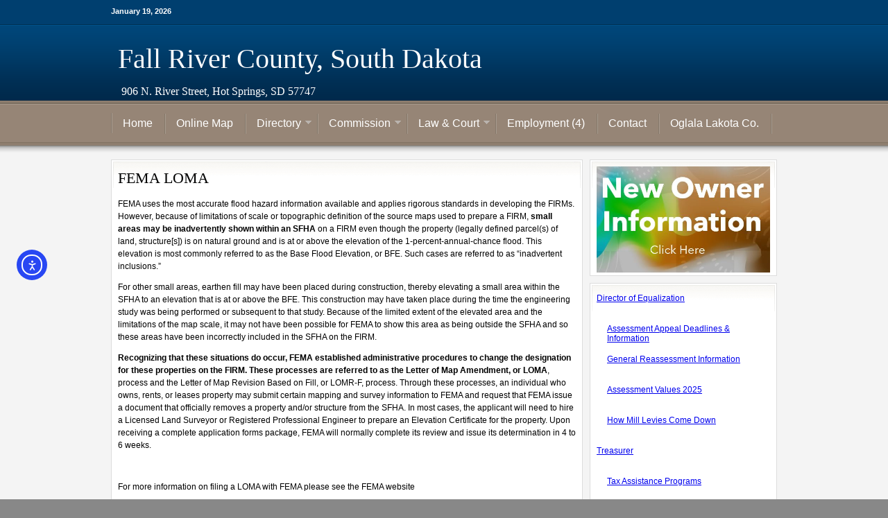

--- FILE ---
content_type: text/html; charset=UTF-8
request_url: https://fallriver.sdcounties.org/planning-zoning/fema-loma/
body_size: 17282
content:
<!DOCTYPE html PUBLIC "-//W3C//DTD XHTML 1.0 Transitional//EN" "http://www.w3.org/TR/xhtml1/DTD/xhtml1-transitional.dtd">
<html xmlns="http://www.w3.org/1999/xhtml" lang="en-US" xml:lang="en-US">
<head profile="http://gmpg.org/xfn/11">
<meta http-equiv="Content-Type" content="text/html; charset=UTF-8" />
<script type="text/javascript">
/* <![CDATA[ */
var gform;gform||(document.addEventListener("gform_main_scripts_loaded",function(){gform.scriptsLoaded=!0}),document.addEventListener("gform/theme/scripts_loaded",function(){gform.themeScriptsLoaded=!0}),window.addEventListener("DOMContentLoaded",function(){gform.domLoaded=!0}),gform={domLoaded:!1,scriptsLoaded:!1,themeScriptsLoaded:!1,isFormEditor:()=>"function"==typeof InitializeEditor,callIfLoaded:function(o){return!(!gform.domLoaded||!gform.scriptsLoaded||!gform.themeScriptsLoaded&&!gform.isFormEditor()||(gform.isFormEditor()&&console.warn("The use of gform.initializeOnLoaded() is deprecated in the form editor context and will be removed in Gravity Forms 3.1."),o(),0))},initializeOnLoaded:function(o){gform.callIfLoaded(o)||(document.addEventListener("gform_main_scripts_loaded",()=>{gform.scriptsLoaded=!0,gform.callIfLoaded(o)}),document.addEventListener("gform/theme/scripts_loaded",()=>{gform.themeScriptsLoaded=!0,gform.callIfLoaded(o)}),window.addEventListener("DOMContentLoaded",()=>{gform.domLoaded=!0,gform.callIfLoaded(o)}))},hooks:{action:{},filter:{}},addAction:function(o,r,e,t){gform.addHook("action",o,r,e,t)},addFilter:function(o,r,e,t){gform.addHook("filter",o,r,e,t)},doAction:function(o){gform.doHook("action",o,arguments)},applyFilters:function(o){return gform.doHook("filter",o,arguments)},removeAction:function(o,r){gform.removeHook("action",o,r)},removeFilter:function(o,r,e){gform.removeHook("filter",o,r,e)},addHook:function(o,r,e,t,n){null==gform.hooks[o][r]&&(gform.hooks[o][r]=[]);var d=gform.hooks[o][r];null==n&&(n=r+"_"+d.length),gform.hooks[o][r].push({tag:n,callable:e,priority:t=null==t?10:t})},doHook:function(r,o,e){var t;if(e=Array.prototype.slice.call(e,1),null!=gform.hooks[r][o]&&((o=gform.hooks[r][o]).sort(function(o,r){return o.priority-r.priority}),o.forEach(function(o){"function"!=typeof(t=o.callable)&&(t=window[t]),"action"==r?t.apply(null,e):e[0]=t.apply(null,e)})),"filter"==r)return e[0]},removeHook:function(o,r,t,n){var e;null!=gform.hooks[o][r]&&(e=(e=gform.hooks[o][r]).filter(function(o,r,e){return!!(null!=n&&n!=o.tag||null!=t&&t!=o.priority)}),gform.hooks[o][r]=e)}});
/* ]]> */
</script>

	<meta name='robots' content='index, follow, max-image-preview:large, max-snippet:-1, max-video-preview:-1' />

	<!-- This site is optimized with the Yoast SEO plugin v26.7 - https://yoast.com/wordpress/plugins/seo/ -->
	<title>FEMA LOMA - Fall River County, South Dakota</title>
	<link rel="canonical" href="https://fallriver.sdcounties.org/planning-zoning/fema-loma/" />
	<meta property="og:locale" content="en_US" />
	<meta property="og:type" content="article" />
	<meta property="og:title" content="FEMA LOMA - Fall River County, South Dakota" />
	<meta property="og:description" content="FEMA uses the most accurate flood hazard information available and applies rigorous standards in developing the FIRMs. However, because of limitations of scale or topographic definition of the source maps used to prepare a FIRM, small areas may be inadvertently shown within an SFHA on a FIRM even though the property (legally defined parcel(s) of [&hellip;]" />
	<meta property="og:url" content="https://fallriver.sdcounties.org/planning-zoning/fema-loma/" />
	<meta property="og:site_name" content="Fall River County, South Dakota" />
	<meta property="article:publisher" content="https://www.facebook.com/FallRiverCounty/" />
	<meta name="twitter:card" content="summary_large_image" />
	<meta name="twitter:label1" content="Est. reading time" />
	<meta name="twitter:data1" content="2 minutes" />
	<script type="application/ld+json" class="yoast-schema-graph">{"@context":"https://schema.org","@graph":[{"@type":"WebPage","@id":"https://fallriver.sdcounties.org/planning-zoning/fema-loma/","url":"https://fallriver.sdcounties.org/planning-zoning/fema-loma/","name":"FEMA LOMA - Fall River County, South Dakota","isPartOf":{"@id":"https://fallriver.sdcounties.org/#website"},"datePublished":"2012-10-17T18:02:05+00:00","breadcrumb":{"@id":"https://fallriver.sdcounties.org/planning-zoning/fema-loma/#breadcrumb"},"inLanguage":"en-US","potentialAction":[{"@type":"ReadAction","target":["https://fallriver.sdcounties.org/planning-zoning/fema-loma/"]}]},{"@type":"BreadcrumbList","@id":"https://fallriver.sdcounties.org/planning-zoning/fema-loma/#breadcrumb","itemListElement":[{"@type":"ListItem","position":1,"name":"Home","item":"https://fallriver.sdcounties.org/"},{"@type":"ListItem","position":2,"name":"Planning &amp; Zoning","item":"https://fallriver.sdcounties.org/planning-zoning/"},{"@type":"ListItem","position":3,"name":"FEMA LOMA"}]},{"@type":"WebSite","@id":"https://fallriver.sdcounties.org/#website","url":"https://fallriver.sdcounties.org/","name":"Fall River County, South Dakota","description":"906 N. River Street, Hot Springs, SD 57747","potentialAction":[{"@type":"SearchAction","target":{"@type":"EntryPoint","urlTemplate":"https://fallriver.sdcounties.org/?s={search_term_string}"},"query-input":{"@type":"PropertyValueSpecification","valueRequired":true,"valueName":"search_term_string"}}],"inLanguage":"en-US"}]}</script>
	<!-- / Yoast SEO plugin. -->


<link rel='dns-prefetch' href='//cdn.elementor.com' />
<link rel='dns-prefetch' href='//stats.wp.com' />
<link rel="alternate" type="application/rss+xml" title="Fall River County, South Dakota &raquo; Feed" href="https://fallriver.sdcounties.org/feed/" />
<link rel="alternate" title="oEmbed (JSON)" type="application/json+oembed" href="https://fallriver.sdcounties.org/wp-json/oembed/1.0/embed?url=https%3A%2F%2Ffallriver.sdcounties.org%2Fplanning-zoning%2Ffema-loma%2F" />
<link rel="alternate" title="oEmbed (XML)" type="text/xml+oembed" href="https://fallriver.sdcounties.org/wp-json/oembed/1.0/embed?url=https%3A%2F%2Ffallriver.sdcounties.org%2Fplanning-zoning%2Ffema-loma%2F&#038;format=xml" />
		<!-- This site uses the Google Analytics by MonsterInsights plugin v9.11.1 - Using Analytics tracking - https://www.monsterinsights.com/ -->
		<!-- Note: MonsterInsights is not currently configured on this site. The site owner needs to authenticate with Google Analytics in the MonsterInsights settings panel. -->
					<!-- No tracking code set -->
				<!-- / Google Analytics by MonsterInsights -->
		<style id='wp-img-auto-sizes-contain-inline-css' type='text/css'>
img:is([sizes=auto i],[sizes^="auto," i]){contain-intrinsic-size:3000px 1500px}
/*# sourceURL=wp-img-auto-sizes-contain-inline-css */
</style>
<link rel='stylesheet' id='education-theme-css' href='https://fallriver.sdcounties.org/wp-content/themes/fallriver/style.css?ver=1.0' type='text/css' media='all' />
<style id='wp-emoji-styles-inline-css' type='text/css'>

	img.wp-smiley, img.emoji {
		display: inline !important;
		border: none !important;
		box-shadow: none !important;
		height: 1em !important;
		width: 1em !important;
		margin: 0 0.07em !important;
		vertical-align: -0.1em !important;
		background: none !important;
		padding: 0 !important;
	}
/*# sourceURL=wp-emoji-styles-inline-css */
</style>
<style id='wp-block-library-inline-css' type='text/css'>
:root{--wp-block-synced-color:#7a00df;--wp-block-synced-color--rgb:122,0,223;--wp-bound-block-color:var(--wp-block-synced-color);--wp-editor-canvas-background:#ddd;--wp-admin-theme-color:#007cba;--wp-admin-theme-color--rgb:0,124,186;--wp-admin-theme-color-darker-10:#006ba1;--wp-admin-theme-color-darker-10--rgb:0,107,160.5;--wp-admin-theme-color-darker-20:#005a87;--wp-admin-theme-color-darker-20--rgb:0,90,135;--wp-admin-border-width-focus:2px}@media (min-resolution:192dpi){:root{--wp-admin-border-width-focus:1.5px}}.wp-element-button{cursor:pointer}:root .has-very-light-gray-background-color{background-color:#eee}:root .has-very-dark-gray-background-color{background-color:#313131}:root .has-very-light-gray-color{color:#eee}:root .has-very-dark-gray-color{color:#313131}:root .has-vivid-green-cyan-to-vivid-cyan-blue-gradient-background{background:linear-gradient(135deg,#00d084,#0693e3)}:root .has-purple-crush-gradient-background{background:linear-gradient(135deg,#34e2e4,#4721fb 50%,#ab1dfe)}:root .has-hazy-dawn-gradient-background{background:linear-gradient(135deg,#faaca8,#dad0ec)}:root .has-subdued-olive-gradient-background{background:linear-gradient(135deg,#fafae1,#67a671)}:root .has-atomic-cream-gradient-background{background:linear-gradient(135deg,#fdd79a,#004a59)}:root .has-nightshade-gradient-background{background:linear-gradient(135deg,#330968,#31cdcf)}:root .has-midnight-gradient-background{background:linear-gradient(135deg,#020381,#2874fc)}:root{--wp--preset--font-size--normal:16px;--wp--preset--font-size--huge:42px}.has-regular-font-size{font-size:1em}.has-larger-font-size{font-size:2.625em}.has-normal-font-size{font-size:var(--wp--preset--font-size--normal)}.has-huge-font-size{font-size:var(--wp--preset--font-size--huge)}.has-text-align-center{text-align:center}.has-text-align-left{text-align:left}.has-text-align-right{text-align:right}.has-fit-text{white-space:nowrap!important}#end-resizable-editor-section{display:none}.aligncenter{clear:both}.items-justified-left{justify-content:flex-start}.items-justified-center{justify-content:center}.items-justified-right{justify-content:flex-end}.items-justified-space-between{justify-content:space-between}.screen-reader-text{border:0;clip-path:inset(50%);height:1px;margin:-1px;overflow:hidden;padding:0;position:absolute;width:1px;word-wrap:normal!important}.screen-reader-text:focus{background-color:#ddd;clip-path:none;color:#444;display:block;font-size:1em;height:auto;left:5px;line-height:normal;padding:15px 23px 14px;text-decoration:none;top:5px;width:auto;z-index:100000}html :where(.has-border-color){border-style:solid}html :where([style*=border-top-color]){border-top-style:solid}html :where([style*=border-right-color]){border-right-style:solid}html :where([style*=border-bottom-color]){border-bottom-style:solid}html :where([style*=border-left-color]){border-left-style:solid}html :where([style*=border-width]){border-style:solid}html :where([style*=border-top-width]){border-top-style:solid}html :where([style*=border-right-width]){border-right-style:solid}html :where([style*=border-bottom-width]){border-bottom-style:solid}html :where([style*=border-left-width]){border-left-style:solid}html :where(img[class*=wp-image-]){height:auto;max-width:100%}:where(figure){margin:0 0 1em}html :where(.is-position-sticky){--wp-admin--admin-bar--position-offset:var(--wp-admin--admin-bar--height,0px)}@media screen and (max-width:600px){html :where(.is-position-sticky){--wp-admin--admin-bar--position-offset:0px}}

/*# sourceURL=wp-block-library-inline-css */
</style><style id='global-styles-inline-css' type='text/css'>
:root{--wp--preset--aspect-ratio--square: 1;--wp--preset--aspect-ratio--4-3: 4/3;--wp--preset--aspect-ratio--3-4: 3/4;--wp--preset--aspect-ratio--3-2: 3/2;--wp--preset--aspect-ratio--2-3: 2/3;--wp--preset--aspect-ratio--16-9: 16/9;--wp--preset--aspect-ratio--9-16: 9/16;--wp--preset--color--black: #000000;--wp--preset--color--cyan-bluish-gray: #abb8c3;--wp--preset--color--white: #ffffff;--wp--preset--color--pale-pink: #f78da7;--wp--preset--color--vivid-red: #cf2e2e;--wp--preset--color--luminous-vivid-orange: #ff6900;--wp--preset--color--luminous-vivid-amber: #fcb900;--wp--preset--color--light-green-cyan: #7bdcb5;--wp--preset--color--vivid-green-cyan: #00d084;--wp--preset--color--pale-cyan-blue: #8ed1fc;--wp--preset--color--vivid-cyan-blue: #0693e3;--wp--preset--color--vivid-purple: #9b51e0;--wp--preset--gradient--vivid-cyan-blue-to-vivid-purple: linear-gradient(135deg,rgb(6,147,227) 0%,rgb(155,81,224) 100%);--wp--preset--gradient--light-green-cyan-to-vivid-green-cyan: linear-gradient(135deg,rgb(122,220,180) 0%,rgb(0,208,130) 100%);--wp--preset--gradient--luminous-vivid-amber-to-luminous-vivid-orange: linear-gradient(135deg,rgb(252,185,0) 0%,rgb(255,105,0) 100%);--wp--preset--gradient--luminous-vivid-orange-to-vivid-red: linear-gradient(135deg,rgb(255,105,0) 0%,rgb(207,46,46) 100%);--wp--preset--gradient--very-light-gray-to-cyan-bluish-gray: linear-gradient(135deg,rgb(238,238,238) 0%,rgb(169,184,195) 100%);--wp--preset--gradient--cool-to-warm-spectrum: linear-gradient(135deg,rgb(74,234,220) 0%,rgb(151,120,209) 20%,rgb(207,42,186) 40%,rgb(238,44,130) 60%,rgb(251,105,98) 80%,rgb(254,248,76) 100%);--wp--preset--gradient--blush-light-purple: linear-gradient(135deg,rgb(255,206,236) 0%,rgb(152,150,240) 100%);--wp--preset--gradient--blush-bordeaux: linear-gradient(135deg,rgb(254,205,165) 0%,rgb(254,45,45) 50%,rgb(107,0,62) 100%);--wp--preset--gradient--luminous-dusk: linear-gradient(135deg,rgb(255,203,112) 0%,rgb(199,81,192) 50%,rgb(65,88,208) 100%);--wp--preset--gradient--pale-ocean: linear-gradient(135deg,rgb(255,245,203) 0%,rgb(182,227,212) 50%,rgb(51,167,181) 100%);--wp--preset--gradient--electric-grass: linear-gradient(135deg,rgb(202,248,128) 0%,rgb(113,206,126) 100%);--wp--preset--gradient--midnight: linear-gradient(135deg,rgb(2,3,129) 0%,rgb(40,116,252) 100%);--wp--preset--font-size--small: 13px;--wp--preset--font-size--medium: 20px;--wp--preset--font-size--large: 36px;--wp--preset--font-size--x-large: 42px;--wp--preset--spacing--20: 0.44rem;--wp--preset--spacing--30: 0.67rem;--wp--preset--spacing--40: 1rem;--wp--preset--spacing--50: 1.5rem;--wp--preset--spacing--60: 2.25rem;--wp--preset--spacing--70: 3.38rem;--wp--preset--spacing--80: 5.06rem;--wp--preset--shadow--natural: 6px 6px 9px rgba(0, 0, 0, 0.2);--wp--preset--shadow--deep: 12px 12px 50px rgba(0, 0, 0, 0.4);--wp--preset--shadow--sharp: 6px 6px 0px rgba(0, 0, 0, 0.2);--wp--preset--shadow--outlined: 6px 6px 0px -3px rgb(255, 255, 255), 6px 6px rgb(0, 0, 0);--wp--preset--shadow--crisp: 6px 6px 0px rgb(0, 0, 0);}:where(.is-layout-flex){gap: 0.5em;}:where(.is-layout-grid){gap: 0.5em;}body .is-layout-flex{display: flex;}.is-layout-flex{flex-wrap: wrap;align-items: center;}.is-layout-flex > :is(*, div){margin: 0;}body .is-layout-grid{display: grid;}.is-layout-grid > :is(*, div){margin: 0;}:where(.wp-block-columns.is-layout-flex){gap: 2em;}:where(.wp-block-columns.is-layout-grid){gap: 2em;}:where(.wp-block-post-template.is-layout-flex){gap: 1.25em;}:where(.wp-block-post-template.is-layout-grid){gap: 1.25em;}.has-black-color{color: var(--wp--preset--color--black) !important;}.has-cyan-bluish-gray-color{color: var(--wp--preset--color--cyan-bluish-gray) !important;}.has-white-color{color: var(--wp--preset--color--white) !important;}.has-pale-pink-color{color: var(--wp--preset--color--pale-pink) !important;}.has-vivid-red-color{color: var(--wp--preset--color--vivid-red) !important;}.has-luminous-vivid-orange-color{color: var(--wp--preset--color--luminous-vivid-orange) !important;}.has-luminous-vivid-amber-color{color: var(--wp--preset--color--luminous-vivid-amber) !important;}.has-light-green-cyan-color{color: var(--wp--preset--color--light-green-cyan) !important;}.has-vivid-green-cyan-color{color: var(--wp--preset--color--vivid-green-cyan) !important;}.has-pale-cyan-blue-color{color: var(--wp--preset--color--pale-cyan-blue) !important;}.has-vivid-cyan-blue-color{color: var(--wp--preset--color--vivid-cyan-blue) !important;}.has-vivid-purple-color{color: var(--wp--preset--color--vivid-purple) !important;}.has-black-background-color{background-color: var(--wp--preset--color--black) !important;}.has-cyan-bluish-gray-background-color{background-color: var(--wp--preset--color--cyan-bluish-gray) !important;}.has-white-background-color{background-color: var(--wp--preset--color--white) !important;}.has-pale-pink-background-color{background-color: var(--wp--preset--color--pale-pink) !important;}.has-vivid-red-background-color{background-color: var(--wp--preset--color--vivid-red) !important;}.has-luminous-vivid-orange-background-color{background-color: var(--wp--preset--color--luminous-vivid-orange) !important;}.has-luminous-vivid-amber-background-color{background-color: var(--wp--preset--color--luminous-vivid-amber) !important;}.has-light-green-cyan-background-color{background-color: var(--wp--preset--color--light-green-cyan) !important;}.has-vivid-green-cyan-background-color{background-color: var(--wp--preset--color--vivid-green-cyan) !important;}.has-pale-cyan-blue-background-color{background-color: var(--wp--preset--color--pale-cyan-blue) !important;}.has-vivid-cyan-blue-background-color{background-color: var(--wp--preset--color--vivid-cyan-blue) !important;}.has-vivid-purple-background-color{background-color: var(--wp--preset--color--vivid-purple) !important;}.has-black-border-color{border-color: var(--wp--preset--color--black) !important;}.has-cyan-bluish-gray-border-color{border-color: var(--wp--preset--color--cyan-bluish-gray) !important;}.has-white-border-color{border-color: var(--wp--preset--color--white) !important;}.has-pale-pink-border-color{border-color: var(--wp--preset--color--pale-pink) !important;}.has-vivid-red-border-color{border-color: var(--wp--preset--color--vivid-red) !important;}.has-luminous-vivid-orange-border-color{border-color: var(--wp--preset--color--luminous-vivid-orange) !important;}.has-luminous-vivid-amber-border-color{border-color: var(--wp--preset--color--luminous-vivid-amber) !important;}.has-light-green-cyan-border-color{border-color: var(--wp--preset--color--light-green-cyan) !important;}.has-vivid-green-cyan-border-color{border-color: var(--wp--preset--color--vivid-green-cyan) !important;}.has-pale-cyan-blue-border-color{border-color: var(--wp--preset--color--pale-cyan-blue) !important;}.has-vivid-cyan-blue-border-color{border-color: var(--wp--preset--color--vivid-cyan-blue) !important;}.has-vivid-purple-border-color{border-color: var(--wp--preset--color--vivid-purple) !important;}.has-vivid-cyan-blue-to-vivid-purple-gradient-background{background: var(--wp--preset--gradient--vivid-cyan-blue-to-vivid-purple) !important;}.has-light-green-cyan-to-vivid-green-cyan-gradient-background{background: var(--wp--preset--gradient--light-green-cyan-to-vivid-green-cyan) !important;}.has-luminous-vivid-amber-to-luminous-vivid-orange-gradient-background{background: var(--wp--preset--gradient--luminous-vivid-amber-to-luminous-vivid-orange) !important;}.has-luminous-vivid-orange-to-vivid-red-gradient-background{background: var(--wp--preset--gradient--luminous-vivid-orange-to-vivid-red) !important;}.has-very-light-gray-to-cyan-bluish-gray-gradient-background{background: var(--wp--preset--gradient--very-light-gray-to-cyan-bluish-gray) !important;}.has-cool-to-warm-spectrum-gradient-background{background: var(--wp--preset--gradient--cool-to-warm-spectrum) !important;}.has-blush-light-purple-gradient-background{background: var(--wp--preset--gradient--blush-light-purple) !important;}.has-blush-bordeaux-gradient-background{background: var(--wp--preset--gradient--blush-bordeaux) !important;}.has-luminous-dusk-gradient-background{background: var(--wp--preset--gradient--luminous-dusk) !important;}.has-pale-ocean-gradient-background{background: var(--wp--preset--gradient--pale-ocean) !important;}.has-electric-grass-gradient-background{background: var(--wp--preset--gradient--electric-grass) !important;}.has-midnight-gradient-background{background: var(--wp--preset--gradient--midnight) !important;}.has-small-font-size{font-size: var(--wp--preset--font-size--small) !important;}.has-medium-font-size{font-size: var(--wp--preset--font-size--medium) !important;}.has-large-font-size{font-size: var(--wp--preset--font-size--large) !important;}.has-x-large-font-size{font-size: var(--wp--preset--font-size--x-large) !important;}
/*# sourceURL=global-styles-inline-css */
</style>

<style id='classic-theme-styles-inline-css' type='text/css'>
/*! This file is auto-generated */
.wp-block-button__link{color:#fff;background-color:#32373c;border-radius:9999px;box-shadow:none;text-decoration:none;padding:calc(.667em + 2px) calc(1.333em + 2px);font-size:1.125em}.wp-block-file__button{background:#32373c;color:#fff;text-decoration:none}
/*# sourceURL=/wp-includes/css/classic-themes.min.css */
</style>
<link rel='stylesheet' id='collapscore-css-css' href='https://fallriver.sdcounties.org/wp-content/plugins/jquery-collapse-o-matic/css/core_style.css?ver=1.0' type='text/css' media='all' />
<link rel='stylesheet' id='collapseomatic-css-css' href='https://fallriver.sdcounties.org/wp-content/plugins/jquery-collapse-o-matic/css/light_style.css?ver=1.6' type='text/css' media='all' />
<link rel='stylesheet' id='ea11y-widget-fonts-css' href='https://fallriver.sdcounties.org/wp-content/plugins/pojo-accessibility/assets/build/fonts.css?ver=3.9.1' type='text/css' media='all' />
<link rel='stylesheet' id='ea11y-skip-link-css' href='https://fallriver.sdcounties.org/wp-content/plugins/pojo-accessibility/assets/build/skip-link.css?ver=3.9.1' type='text/css' media='all' />
<link rel='stylesheet' id='tablepress-default-css' href='https://fallriver.sdcounties.org/wp-content/plugins/tablepress/css/build/default.css?ver=3.2.6' type='text/css' media='all' />
<script type="text/javascript" src="https://fallriver.sdcounties.org/wp-includes/js/jquery/jquery.min.js?ver=3.7.1" id="jquery-core-js"></script>
<script type="text/javascript" src="https://fallriver.sdcounties.org/wp-includes/js/jquery/jquery-migrate.min.js?ver=3.4.1" id="jquery-migrate-js"></script>
<link rel="https://api.w.org/" href="https://fallriver.sdcounties.org/wp-json/" /><link rel="alternate" title="JSON" type="application/json" href="https://fallriver.sdcounties.org/wp-json/wp/v2/pages/3188" /><link rel="EditURI" type="application/rsd+xml" title="RSD" href="https://fallriver.sdcounties.org/xmlrpc.php?rsd" />

<link rel='shortlink' href='https://fallriver.sdcounties.org/?p=3188' />
<!-- iSlidex CSS Dependencies -->
			<link rel="stylesheet" type="text/css" href="https://fallriver.sdcounties.org/wp-content/plugins/islidex/themes/apple/islidex_apple.css" /><!--[if lte IE 7]><style type="text/css" media="screen">
			#slides_menuc li, #slidesw_menu li, #slides_menuc li, .fbar {float:left;}
			</style><![endif]-->	<style>img#wpstats{display:none}</style>
		<link rel="icon" href="https://fallriver.sdcounties.org/wp-content/themes/fallriver/images/favicon.ico" />
<link rel="pingback" href="https://fallriver.sdcounties.org/xmlrpc.php" />
<meta name="google-site-verification" content="GQOPUbaQhVJfTD6xvs56GiOOvKF4rplLLII8PeuNI-A" />
<script type="text/javascript">

  var _gaq = _gaq || [];
  _gaq.push(['_setAccount', 'UA-20410639-10']);
  _gaq.push(['_trackPageview']);

  (function() {
    var ga = document.createElement('script'); ga.type = 'text/javascript'; ga.async = true;
    ga.src = ('https:' == document.location.protocol ? 'https://ssl' : 'http://www') + '.google-analytics.com/ga.js';
    var s = document.getElementsByTagName('script')[0]; s.parentNode.insertBefore(ga, s);
  })();

</script></head>
<body class="wp-singular page-template-default page page-id-3188 page-child parent-pageid-3186 wp-theme-genesis wp-child-theme-fallriver ally-default header-full-width content-sidebar">		<script>
			const onSkipLinkClick = () => {
				const htmlElement = document.querySelector('html');

				htmlElement.style['scroll-behavior'] = 'smooth';

				setTimeout( () => htmlElement.style['scroll-behavior'] = null, 1000 );
			}
			document.addEventListener("DOMContentLoaded", () => {
				if (!document.querySelector('#content')) {
					document.querySelector('.ea11y-skip-to-content-link').remove();
				}
			});
		</script>
		<nav aria-label="Skip to content navigation">
			<a class="ea11y-skip-to-content-link"
				href="#content"
				tabindex="1"
				onclick="onSkipLinkClick()"
			>
				Skip to content
				<svg width="24" height="24" viewBox="0 0 24 24" fill="none" role="presentation">
					<path d="M18 6V12C18 12.7956 17.6839 13.5587 17.1213 14.1213C16.5587 14.6839 15.7956 15 15 15H5M5 15L9 11M5 15L9 19"
								stroke="black"
								stroke-width="1.5"
								stroke-linecap="round"
								stroke-linejoin="round"
					/>
				</svg>
			</a>
			<div class="ea11y-skip-to-content-backdrop"></div>
		</nav>

		<div id="wrap"><div id="topnav" role="banner">
	<div class="topnav-left">
		<p>January 19, 2026</p>
	</div><!-- end .topnav-left -->
	<div class="topnav-right">

	</div><!-- end .topnav-right -->
</div><!-- end #topnav -->
<div role="navigation"><div id="header" role="banner"><div class="wrap"><div id="title-area"><h1 id="title"><a href="https://fallriver.sdcounties.org/">Fall River County, South Dakota</a></h1><p id="description">906 N. River Street, Hot Springs, SD 57747</p></div></div></div><div id="nav"><div class="wrap"><ul id="menu-menu1" class="menu genesis-nav-menu menu-primary js-superfish"><li id="menu-item-36" class="menu-item menu-item-type-custom menu-item-object-custom menu-item-home menu-item-36"><a href="https://fallriver.sdcounties.org/">Home</a></li>
<li id="menu-item-13654" class="menu-item menu-item-type-custom menu-item-object-custom menu-item-13654"><a href="https://fallriver.southdakotadirectors.com/">Online Map</a></li>
<li id="menu-item-52" class="menu-item menu-item-type-custom menu-item-object-custom menu-item-home menu-item-has-children menu-item-52"><a href="https://fallriver.sdcounties.org">Directory</a>
<ul class="sub-menu">
	<li id="menu-item-37" class="menu-item menu-item-type-post_type menu-item-object-page menu-item-37"><a href="https://fallriver.sdcounties.org/auditors-welfare-office/">Auditors &amp; Welfare Office</a></li>
	<li id="menu-item-40" class="menu-item menu-item-type-post_type menu-item-object-page menu-item-40"><a href="https://fallriver.sdcounties.org/community-health-nurse/">Public Health Nurse</a></li>
	<li id="menu-item-41" class="menu-item menu-item-type-post_type menu-item-object-page menu-item-41"><a href="https://fallriver.sdcounties.org/director-of-equalization/">Director of Equalization</a></li>
	<li id="menu-item-42" class="menu-item menu-item-type-post_type menu-item-object-page menu-item-42"><a href="https://fallriver.sdcounties.org/emergency-management/">Emergency Management</a></li>
	<li id="menu-item-43" class="menu-item menu-item-type-post_type menu-item-object-page menu-item-43"><a href="https://fallriver.sdcounties.org/extension-service/">4-H/Extension Service</a></li>
	<li id="menu-item-44" class="menu-item menu-item-type-post_type menu-item-object-page menu-item-44"><a href="https://fallriver.sdcounties.org/gis-maps/">GIS Maps</a></li>
	<li id="menu-item-46" class="menu-item menu-item-type-post_type menu-item-object-page menu-item-46"><a href="https://fallriver.sdcounties.org/highway-department/">Highway Department</a></li>
	<li id="menu-item-3219" class="menu-item menu-item-type-post_type menu-item-object-page current-page-ancestor menu-item-3219"><a href="https://fallriver.sdcounties.org/planning-zoning/">Planning &amp; Zoning</a></li>
	<li id="menu-item-47" class="menu-item menu-item-type-post_type menu-item-object-page menu-item-47"><a href="https://fallriver.sdcounties.org/register-of-deeds/">Register of Deeds</a></li>
	<li id="menu-item-50" class="menu-item menu-item-type-post_type menu-item-object-page menu-item-50"><a href="https://fallriver.sdcounties.org/treasurer/">Treasurer</a></li>
	<li id="menu-item-733" class="menu-item menu-item-type-post_type menu-item-object-page menu-item-733"><a href="https://fallriver.sdcounties.org/veterans-services/">Veteran’s Services</a></li>
	<li id="menu-item-51" class="menu-item menu-item-type-post_type menu-item-object-page menu-item-51"><a href="https://fallriver.sdcounties.org/weed-pest/">Weed &amp; Pest</a></li>
</ul>
</li>
<li id="menu-item-624" class="menu-item menu-item-type-post_type menu-item-object-page menu-item-has-children menu-item-624"><a href="https://fallriver.sdcounties.org/commission-2/">Commission</a>
<ul class="sub-menu">
	<li id="menu-item-623" class="menu-item menu-item-type-post_type menu-item-object-page menu-item-623"><a href="https://fallriver.sdcounties.org/commission-2/meeting/">Meeting</a></li>
	<li id="menu-item-39" class="menu-item menu-item-type-post_type menu-item-object-page menu-item-39"><a href="https://fallriver.sdcounties.org/commission-2/commission/">County Commissioners</a></li>
	<li id="menu-item-637" class="menu-item menu-item-type-post_type menu-item-object-page menu-item-637"><a href="https://fallriver.sdcounties.org/commission-2/county-ordinances/">County Ordinances</a></li>
	<li id="menu-item-15986" class="menu-item menu-item-type-post_type menu-item-object-page menu-item-15986"><a href="https://fallriver.sdcounties.org/commission-2/2024-minute-archive/">2024 Minute Archive</a></li>
	<li id="menu-item-14347" class="menu-item menu-item-type-post_type menu-item-object-page menu-item-14347"><a href="https://fallriver.sdcounties.org/commission-2/2023-minute-archive/">2023 Minute Archive</a></li>
	<li id="menu-item-13064" class="menu-item menu-item-type-post_type menu-item-object-page menu-item-13064"><a href="https://fallriver.sdcounties.org/commission-2/2022-minute-archive/">2022 Minute Archive</a></li>
	<li id="menu-item-6422" class="menu-item menu-item-type-post_type menu-item-object-page menu-item-6422"><a href="https://fallriver.sdcounties.org/commission-2/commissioner-archive/">Older Minute Archives</a></li>
</ul>
</li>
<li id="menu-item-1268" class="menu-item menu-item-type-post_type menu-item-object-page menu-item-has-children menu-item-1268"><a href="https://fallriver.sdcounties.org/law-court/">Law &amp; Court</a>
<ul class="sub-menu">
	<li id="menu-item-38" class="menu-item menu-item-type-post_type menu-item-object-page menu-item-38"><a href="https://fallriver.sdcounties.org/clerk-of-court/">Clerk of Court</a></li>
	<li id="menu-item-48" class="menu-item menu-item-type-post_type menu-item-object-page menu-item-48"><a href="https://fallriver.sdcounties.org/sheriff/">Sheriff</a></li>
	<li id="menu-item-49" class="menu-item menu-item-type-post_type menu-item-object-page menu-item-49"><a href="https://fallriver.sdcounties.org/states-attorney/">State’s Attorney</a></li>
	<li id="menu-item-15106" class="menu-item menu-item-type-post_type menu-item-object-page menu-item-15106"><a href="https://fallriver.sdcounties.org/press-release-archive/">Press Release Archive</a></li>
</ul>
</li>
<li id="menu-item-63" class="menu-item menu-item-type-post_type menu-item-object-page menu-item-63"><a href="https://fallriver.sdcounties.org/employment/">Employment (4)</a></li>
<li id="menu-item-7380" class="menu-item menu-item-type-post_type menu-item-object-page menu-item-7380"><a href="https://fallriver.sdcounties.org/contact/">Contact</a></li>
<li id="menu-item-5273" class="menu-item menu-item-type-custom menu-item-object-custom menu-item-5273"><a href="http://oglalalakota.sdcounties.org/">Oglala Lakota Co.</a></li>
</ul></div></div></div><div id="inner" role="main"><div class="wrap">
<div id="content-sidebar-wrap"><div id="content" class="hfeed"><div class="post-3188 page type-page status-publish hentry entry"><h1 class="entry-title">FEMA LOMA</h1>
<div class="entry-content"><p>FEMA uses the most accurate flood hazard information available and applies rigorous standards in developing the FIRMs. However, because of limitations of scale or topographic definition of the source maps used to prepare a FIRM, <strong>small areas may be inadvertently shown within an SFHA</strong> on a FIRM even though the property (legally defined parcel(s) of land, structure[s]) is on natural ground and is at or above the elevation of the 1-percent-annual-chance flood. This elevation is most commonly referred to as the Base Flood Elevation, or BFE. Such cases are referred to as &#8220;inadvertent inclusions.&#8221;</p>
<p>For other small areas, earthen fill may have been placed during construction, thereby elevating a small area within the SFHA to an elevation that is at or above the BFE. This construction may have taken place during the time the engineering study was being performed or subsequent to that study. Because of the limited extent of the elevated area and the limitations of the map scale, it may not have been possible for FEMA to show this area as being outside the SFHA and so these areas have been incorrectly included in the SFHA on the FIRM.</p>
<p><strong>Recognizing that these situations do occur, FEMA established administrative procedures to change the designation for these properties on the FIRM. These processes are referred to as the Letter of Map Amendment, or LOMA</strong>, process and the Letter of Map Revision Based on Fill, or LOMR-F, process. Through these processes, an individual who owns, rents, or leases property may submit certain mapping and survey information to FEMA and request that FEMA issue a document that officially removes a property and/or structure from the SFHA. In most cases, the applicant will need to hire a Licensed Land Surveyor or Registered Professional Engineer to prepare an Elevation Certificate for the property. Upon receiving a complete application forms package, FEMA will normally complete its review and issue its determination in 4 to 6 weeks.</p>
<p>&nbsp;</p>
<p>For more information on filing a LOMA with FEMA please see the FEMA website</p>
</div></div></div><div id="sidebar" class="sidebar widget-area"><div id="media_image-2" class="widget widget_media_image"><div class="widget-wrap"><a href="https://fallriver.sdcounties.org/director-of-equalization/new-owner/"><img width="489" height="299" src="https://fallriver.sdcounties.org/files/2023/02/New-Owner-Button.jpg" class="image wp-image-13718  attachment-full size-full" alt="New Owner Information, Click Here button" style="max-width: 100%; height: auto;" decoding="async" loading="lazy" srcset="https://fallriver.sdcounties.org/files/2023/02/New-Owner-Button.jpg 489w, https://fallriver.sdcounties.org/files/2023/02/New-Owner-Button-300x183.jpg 300w" sizes="auto, (max-width: 489px) 100vw, 489px" /></a></div></div>
<div id="nav_menu-3" class="widget widget_nav_menu"><div class="widget-wrap"><div class="menu-tax-assessment-information-container"><ul id="menu-tax-assessment-information" class="menu"><li id="menu-item-646" class="menu-item menu-item-type-post_type menu-item-object-page menu-item-has-children menu-item-646"><a href="https://fallriver.sdcounties.org/director-of-equalization/">Director of Equalization</a>
<ul class="sub-menu">
	<li id="menu-item-9285" class="menu-item menu-item-type-post_type menu-item-object-page menu-item-9285"><a href="https://fallriver.sdcounties.org/director-of-equalization/assessment-appeals-2/">Assessment Appeal Deadlines &amp; Information</a></li>
	<li id="menu-item-9284" class="menu-item menu-item-type-post_type menu-item-object-page menu-item-9284"><a href="https://fallriver.sdcounties.org/reassessment/">General Reassessment Information</a></li>
	<li id="menu-item-13793" class="menu-item menu-item-type-post_type menu-item-object-page menu-item-13793"><a href="https://fallriver.sdcounties.org/director-of-equalization/assessment-values-2025/">Assessment Values 2025</a></li>
	<li id="menu-item-13794" class="menu-item menu-item-type-post_type menu-item-object-page menu-item-13794"><a href="https://fallriver.sdcounties.org/director-of-equalization/assessment-values-2025/how-mill-levies-come-down/">How Mill Levies Come Down</a></li>
</ul>
</li>
<li id="menu-item-650" class="menu-item menu-item-type-post_type menu-item-object-page menu-item-has-children menu-item-650"><a href="https://fallriver.sdcounties.org/treasurer/">Treasurer</a>
<ul class="sub-menu">
	<li id="menu-item-649" class="menu-item menu-item-type-post_type menu-item-object-page menu-item-649"><a href="https://fallriver.sdcounties.org/director-of-equalization/tax-assistance-programs/">Tax Assistance Programs</a></li>
	<li id="menu-item-648" class="menu-item menu-item-type-post_type menu-item-object-page menu-item-648"><a href="https://fallriver.sdcounties.org/treasurer/real-estate-taxes/">Real Estate Tax Info</a></li>
	<li id="menu-item-4210" class="menu-item menu-item-type-custom menu-item-object-custom menu-item-4210"><a href="http://208.53.245.139/fmi/iwp/cgi?-db=FallRiver-County-Enhanced-V3&#038;-loadframes">WebTax Fall River County Lookup</a></li>
	<li id="menu-item-5279" class="menu-item menu-item-type-custom menu-item-object-custom menu-item-5279"><a href="http://208.53.245.139/fmi/iwp/cgi?-db=Oglala-Lakota-County-Enhanced-V3&#038;-loadframes">WebTax Oglala Lakota County Lookup</a></li>
	<li id="menu-item-12874" class="menu-item menu-item-type-post_type menu-item-object-page menu-item-12874"><a href="https://fallriver.sdcounties.org/auditors-welfare-office/mill-levy-archive/">Mill Levy Archive</a></li>
</ul>
</li>
</ul></div></div></div>
<div id="text-5" class="widget widget_text"><div class="widget-wrap">			<div class="textwidget"><a href="https://fallriver.sdcounties.org/files/2012/06/Stage_II_Restriction_Order_NebraskaNFG_20121.pdf">National Grassland Fire Ban</a><br>
<a href="https://www.fs.usda.gov/detail/blackhills/fire/?cid=fseprd1040081">National Forest Fire Ban</a><br>
<a href="https://firms.modaps.eosdis.nasa.gov/usfs/map/#d:24hrs;@-103.48,43.23,11.12z">National Active Fires Map</a></div>
		</div></div>
<div id="text-8" class="widget widget_text"><div class="widget-wrap">			<div class="textwidget"><p><a href="https://sites.google.com/view/frcsouthannex/?usp=sharing">South Annex Building Schedule</a></p>
</div>
		</div></div>
<div id="text-6" class="widget widget_text"><div class="widget-wrap">			<div class="textwidget">Fall River County Contact List</br><a href="https://fallriver.sdcounties.org/contact-list" target="_blank">Contact List</a></br></br>

National Association of Counties
<a href="http://www.naco.org/" target="_blank">http://www.naco.org/</a></div>
		</div></div>
<div id="gform_widget-3" class="widget gform_widget"><div class="widget-wrap"><link rel='stylesheet' id='gforms_reset_css-css' href='https://fallriver.sdcounties.org/wp-content/plugins/gravityforms/legacy/css/formreset.min.css?ver=2.9.25' type='text/css' media='all' />
<link rel='stylesheet' id='gforms_formsmain_css-css' href='https://fallriver.sdcounties.org/wp-content/plugins/gravityforms/legacy/css/formsmain.min.css?ver=2.9.25' type='text/css' media='all' />
<link rel='stylesheet' id='gforms_ready_class_css-css' href='https://fallriver.sdcounties.org/wp-content/plugins/gravityforms/legacy/css/readyclass.min.css?ver=2.9.25' type='text/css' media='all' />
<link rel='stylesheet' id='gforms_browsers_css-css' href='https://fallriver.sdcounties.org/wp-content/plugins/gravityforms/legacy/css/browsers.min.css?ver=2.9.25' type='text/css' media='all' />
<script type="text/javascript" src="https://fallriver.sdcounties.org/wp-includes/js/dist/dom-ready.min.js?ver=f77871ff7694fffea381" id="wp-dom-ready-js"></script>
<script type="text/javascript" src="https://fallriver.sdcounties.org/wp-includes/js/dist/hooks.min.js?ver=dd5603f07f9220ed27f1" id="wp-hooks-js"></script>
<script type="text/javascript" src="https://fallriver.sdcounties.org/wp-includes/js/dist/i18n.min.js?ver=c26c3dc7bed366793375" id="wp-i18n-js"></script>
<script type="text/javascript" id="wp-i18n-js-after">
/* <![CDATA[ */
wp.i18n.setLocaleData( { 'text direction\u0004ltr': [ 'ltr' ] } );
//# sourceURL=wp-i18n-js-after
/* ]]> */
</script>
<script type="text/javascript" src="https://fallriver.sdcounties.org/wp-includes/js/dist/a11y.min.js?ver=cb460b4676c94bd228ed" id="wp-a11y-js"></script>
<script type="text/javascript" defer='defer' src="https://fallriver.sdcounties.org/wp-content/plugins/gravityforms/js/jquery.json.min.js?ver=2.9.25" id="gform_json-js"></script>
<script type="text/javascript" id="gform_gravityforms-js-extra">
/* <![CDATA[ */
var gform_i18n = {"datepicker":{"days":{"monday":"Mo","tuesday":"Tu","wednesday":"We","thursday":"Th","friday":"Fr","saturday":"Sa","sunday":"Su"},"months":{"january":"January","february":"February","march":"March","april":"April","may":"May","june":"June","july":"July","august":"August","september":"September","october":"October","november":"November","december":"December"},"firstDay":1,"iconText":"Select date"}};
var gf_legacy_multi = [];
var gform_gravityforms = {"strings":{"invalid_file_extension":"This type of file is not allowed. Must be one of the following:","delete_file":"Delete this file","in_progress":"in progress","file_exceeds_limit":"File exceeds size limit","illegal_extension":"This type of file is not allowed.","max_reached":"Maximum number of files reached","unknown_error":"There was a problem while saving the file on the server","currently_uploading":"Please wait for the uploading to complete","cancel":"Cancel","cancel_upload":"Cancel this upload","cancelled":"Cancelled","error":"Error","message":"Message"},"vars":{"images_url":"https://fallriver.sdcounties.org/wp-content/plugins/gravityforms/images"}};
var gf_global = {"gf_currency_config":{"name":"U.S. Dollar","symbol_left":"$","symbol_right":"","symbol_padding":"","thousand_separator":",","decimal_separator":".","decimals":2,"code":"USD"},"base_url":"https://fallriver.sdcounties.org/wp-content/plugins/gravityforms","number_formats":[],"spinnerUrl":"https://fallriver.sdcounties.org/wp-content/plugins/gravityforms/images/spinner.svg","version_hash":"49b8241f8003093b4e30959664793b27","strings":{"newRowAdded":"New row added.","rowRemoved":"Row removed","formSaved":"The form has been saved.  The content contains the link to return and complete the form."}};
//# sourceURL=gform_gravityforms-js-extra
/* ]]> */
</script>
<script type="text/javascript" defer='defer' src="https://fallriver.sdcounties.org/wp-content/plugins/gravityforms/js/gravityforms.min.js?ver=2.9.25" id="gform_gravityforms-js"></script>
<script type="text/javascript" id="gform_conditional_logic-js-extra">
/* <![CDATA[ */
var gf_legacy = {"is_legacy":"1"};
//# sourceURL=gform_conditional_logic-js-extra
/* ]]> */
</script>
<script type="text/javascript" defer='defer' src="https://fallriver.sdcounties.org/wp-content/plugins/gravityforms/js/conditional_logic.min.js?ver=2.9.25" id="gform_conditional_logic-js"></script>

                <div class='gf_browser_chrome gform_wrapper gform_legacy_markup_wrapper gform-theme--no-framework' data-form-theme='legacy' data-form-index='0' id='gform_wrapper_6' style='display:none'>
                        <div class='gform_heading'>
                            <h3 class="gform_title">Website Survey</h3>
                            <p class='gform_description'>We would love to hear from you! Please fill out this form and we will get in touch with you shortly.</p>
                        </div><form method='post' enctype='multipart/form-data'  id='gform_6'  action='/planning-zoning/fema-loma/' data-formid='6' novalidate>
                        <div class='gform-body gform_body'><ul id='gform_fields_6' class='gform_fields top_label form_sublabel_below description_below validation_below'><li id="field_6_6" class="gfield gfield--type-honeypot gform_validation_container field_sublabel_below gfield--has-description field_description_below field_validation_below gfield_visibility_visible"  ><label class='gfield_label gform-field-label' for='input_6_6'>Email</label><div class='ginput_container'><input name='input_6' id='input_6_6' type='text' value='' autocomplete='new-password'/></div><div class='gfield_description' id='gfield_description_6_6'>This field is for validation purposes and should be left unchanged.</div></li><li id="field_6_1" class="gfield gfield--type-radio gfield--type-choice gfield_contains_required field_sublabel_below gfield--no-description field_description_below field_validation_below gfield_visibility_visible"  ><label class='gfield_label gform-field-label' >Where did you hear about our website?<span class="gfield_required"><span class="gfield_required gfield_required_asterisk">*</span></span></label><div class='ginput_container ginput_container_radio'><ul class='gfield_radio' id='input_6_1'>
			<li class='gchoice gchoice_6_1_0'>
				<input name='input_1' type='radio' value='Search Engine'  id='choice_6_1_0' tabindex='1000'   />
				<label for='choice_6_1_0' id='label_6_1_0' class='gform-field-label gform-field-label--type-inline'>Search Engine</label>
			</li>
			<li class='gchoice gchoice_6_1_1'>
				<input name='input_1' type='radio' value='Newspaper'  id='choice_6_1_1' tabindex='1001'   />
				<label for='choice_6_1_1' id='label_6_1_1' class='gform-field-label gform-field-label--type-inline'>Newspaper</label>
			</li>
			<li class='gchoice gchoice_6_1_2'>
				<input name='input_1' type='radio' value='Friend'  id='choice_6_1_2' tabindex='1002'   />
				<label for='choice_6_1_2' id='label_6_1_2' class='gform-field-label gform-field-label--type-inline'>Friend</label>
			</li>
			<li class='gchoice gchoice_6_1_3'>
				<input name='input_1' type='radio' value='Other'  id='choice_6_1_3' tabindex='1003'   />
				<label for='choice_6_1_3' id='label_6_1_3' class='gform-field-label gform-field-label--type-inline'>Other</label>
			</li></ul></div></li><li id="field_6_2" class="gfield gfield--type-radio gfield--type-choice gfield_contains_required field_sublabel_below gfield--no-description field_description_below field_validation_below gfield_visibility_visible"  ><label class='gfield_label gform-field-label' >What information were you looking for on this website?<span class="gfield_required"><span class="gfield_required gfield_required_asterisk">*</span></span></label><div class='ginput_container ginput_container_radio'><ul class='gfield_radio' id='input_6_2'>
			<li class='gchoice gchoice_6_2_0'>
				<input name='input_2' type='radio' value='General Information'  id='choice_6_2_0' tabindex='1004'   />
				<label for='choice_6_2_0' id='label_6_2_0' class='gform-field-label gform-field-label--type-inline'>General Information</label>
			</li>
			<li class='gchoice gchoice_6_2_1'>
				<input name='input_2' type='radio' value='Specific Information'  id='choice_6_2_1' tabindex='1005'   />
				<label for='choice_6_2_1' id='label_6_2_1' class='gform-field-label gform-field-label--type-inline'>Specific Information</label>
			</li>
			<li class='gchoice gchoice_6_2_2'>
				<input name='input_2' type='radio' value='Just Curious'  id='choice_6_2_2' tabindex='1006'   />
				<label for='choice_6_2_2' id='label_6_2_2' class='gform-field-label gform-field-label--type-inline'>Just Curious</label>
			</li>
			<li class='gchoice gchoice_6_2_3'>
				<input name='input_2' type='radio' value='Other'  id='choice_6_2_3' tabindex='1007'   />
				<label for='choice_6_2_3' id='label_6_2_3' class='gform-field-label gform-field-label--type-inline'>Other</label>
			</li></ul></div></li><li id="field_6_4" class="gfield gfield--type-radio gfield--type-choice gfield_contains_required field_sublabel_below gfield--no-description field_description_below field_validation_below gfield_visibility_visible"  ><label class='gfield_label gform-field-label' >Did you find the information you were looking for?<span class="gfield_required"><span class="gfield_required gfield_required_asterisk">*</span></span></label><div class='ginput_container ginput_container_radio'><ul class='gfield_radio' id='input_6_4'>
			<li class='gchoice gchoice_6_4_0'>
				<input name='input_4' type='radio' value='Yes'  id='choice_6_4_0' tabindex='1008'   />
				<label for='choice_6_4_0' id='label_6_4_0' class='gform-field-label gform-field-label--type-inline'>Yes</label>
			</li>
			<li class='gchoice gchoice_6_4_1'>
				<input name='input_4' type='radio' value='No'  id='choice_6_4_1' tabindex='1009'   />
				<label for='choice_6_4_1' id='label_6_4_1' class='gform-field-label gform-field-label--type-inline'>No</label>
			</li>
			<li class='gchoice gchoice_6_4_2'>
				<input name='input_4' type='radio' value='Maybe'  id='choice_6_4_2' tabindex='1010'   />
				<label for='choice_6_4_2' id='label_6_4_2' class='gform-field-label gform-field-label--type-inline'>Maybe</label>
			</li></ul></div></li><li id="field_6_3" class="gfield gfield--type-textarea field_sublabel_below gfield--no-description field_description_below field_validation_below gfield_visibility_visible"  ><label class='gfield_label gform-field-label' for='input_6_3'>What information were you looking for? (Please be specific so that we can improve our website.)</label><div class='ginput_container ginput_container_textarea'><textarea name='input_3' id='input_6_3' class='textarea medium' tabindex='1011'     aria-invalid="false"   rows='10' cols='50'></textarea></div></li><li id="field_6_5" class="gfield gfield--type-email field_sublabel_below gfield--no-description field_description_below field_validation_below gfield_visibility_visible"  ><label class='gfield_label gform-field-label' for='input_6_5'>Please include your email below if you wish to be contacted regarding your question or request for information. Only those who provided a request for information above will will receive a response.</label><div class='ginput_container ginput_container_email'>
                            <input name='input_5' id='input_6_5' type='email' value='' class='medium' tabindex='1012'    aria-invalid="false"  />
                        </div></li></ul></div>
        <div class='gform-footer gform_footer top_label'> <input type='submit' id='gform_submit_button_6' class='gform_button button' onclick='gform.submission.handleButtonClick(this);' data-submission-type='submit' value='Submit' tabindex='1013' /> 
            <input type='hidden' class='gform_hidden' name='gform_submission_method' data-js='gform_submission_method_6' value='postback' />
            <input type='hidden' class='gform_hidden' name='gform_theme' data-js='gform_theme_6' id='gform_theme_6' value='legacy' />
            <input type='hidden' class='gform_hidden' name='gform_style_settings' data-js='gform_style_settings_6' id='gform_style_settings_6' value='' />
            <input type='hidden' class='gform_hidden' name='is_submit_6' value='1' />
            <input type='hidden' class='gform_hidden' name='gform_submit' value='6' />
            
            <input type='hidden' class='gform_hidden' name='gform_unique_id' value='' />
            <input type='hidden' class='gform_hidden' name='state_6' value='WyJbXSIsImJiOTUxZWYyMjFkZjE2ZDVmYzY1NzkzYzExN2RjMTJhIl0=' />
            <input type='hidden' autocomplete='off' class='gform_hidden' name='gform_target_page_number_6' id='gform_target_page_number_6' value='0' />
            <input type='hidden' autocomplete='off' class='gform_hidden' name='gform_source_page_number_6' id='gform_source_page_number_6' value='1' />
            <input type='hidden' name='gform_field_values' value='' />
            
        </div>
                        </form>
                        </div><script type="text/javascript">
/* <![CDATA[ */
 gform.initializeOnLoaded( function() {gformInitSpinner( 6, 'https://fallriver.sdcounties.org/wp-content/plugins/gravityforms/images/spinner.svg', true );jQuery('#gform_ajax_frame_6').on('load',function(){var contents = jQuery(this).contents().find('*').html();var is_postback = contents.indexOf('GF_AJAX_POSTBACK') >= 0;if(!is_postback){return;}var form_content = jQuery(this).contents().find('#gform_wrapper_6');var is_confirmation = jQuery(this).contents().find('#gform_confirmation_wrapper_6').length > 0;var is_redirect = contents.indexOf('gformRedirect(){') >= 0;var is_form = form_content.length > 0 && ! is_redirect && ! is_confirmation;var mt = parseInt(jQuery('html').css('margin-top'), 10) + parseInt(jQuery('body').css('margin-top'), 10) + 100;if(is_form){form_content.find('form').css('opacity', 0);jQuery('#gform_wrapper_6').html(form_content.html());if(form_content.hasClass('gform_validation_error')){jQuery('#gform_wrapper_6').addClass('gform_validation_error');} else {jQuery('#gform_wrapper_6').removeClass('gform_validation_error');}setTimeout( function() { /* delay the scroll by 50 milliseconds to fix a bug in chrome */  }, 50 );if(window['gformInitDatepicker']) {gformInitDatepicker();}if(window['gformInitPriceFields']) {gformInitPriceFields();}var current_page = jQuery('#gform_source_page_number_6').val();gformInitSpinner( 6, 'https://fallriver.sdcounties.org/wp-content/plugins/gravityforms/images/spinner.svg', true );jQuery(document).trigger('gform_page_loaded', [6, current_page]);window['gf_submitting_6'] = false;}else if(!is_redirect){var confirmation_content = jQuery(this).contents().find('.GF_AJAX_POSTBACK').html();if(!confirmation_content){confirmation_content = contents;}jQuery('#gform_wrapper_6').replaceWith(confirmation_content);jQuery(document).trigger('gform_confirmation_loaded', [6]);window['gf_submitting_6'] = false;wp.a11y.speak(jQuery('#gform_confirmation_message_6').text());}else{jQuery('#gform_6').append(contents);if(window['gformRedirect']) {gformRedirect();}}jQuery(document).trigger("gform_pre_post_render", [{ formId: "6", currentPage: "current_page", abort: function() { this.preventDefault(); } }]);        if (event && event.defaultPrevented) {                return;        }        const gformWrapperDiv = document.getElementById( "gform_wrapper_6" );        if ( gformWrapperDiv ) {            const visibilitySpan = document.createElement( "span" );            visibilitySpan.id = "gform_visibility_test_6";            gformWrapperDiv.insertAdjacentElement( "afterend", visibilitySpan );        }        const visibilityTestDiv = document.getElementById( "gform_visibility_test_6" );        let postRenderFired = false;        function triggerPostRender() {            if ( postRenderFired ) {                return;            }            postRenderFired = true;            gform.core.triggerPostRenderEvents( 6, current_page );            if ( visibilityTestDiv ) {                visibilityTestDiv.parentNode.removeChild( visibilityTestDiv );            }        }        function debounce( func, wait, immediate ) {            var timeout;            return function() {                var context = this, args = arguments;                var later = function() {                    timeout = null;                    if ( !immediate ) func.apply( context, args );                };                var callNow = immediate && !timeout;                clearTimeout( timeout );                timeout = setTimeout( later, wait );                if ( callNow ) func.apply( context, args );            };        }        const debouncedTriggerPostRender = debounce( function() {            triggerPostRender();        }, 200 );        if ( visibilityTestDiv && visibilityTestDiv.offsetParent === null ) {            const observer = new MutationObserver( ( mutations ) => {                mutations.forEach( ( mutation ) => {                    if ( mutation.type === 'attributes' && visibilityTestDiv.offsetParent !== null ) {                        debouncedTriggerPostRender();                        observer.disconnect();                    }                });            });            observer.observe( document.body, {                attributes: true,                childList: false,                subtree: true,                attributeFilter: [ 'style', 'class' ],            });        } else {            triggerPostRender();        }    } );} ); 
/* ]]> */
</script>
</div></div>
<div id="text-7" class="widget widget_text"><div class="widget-wrap">			<div class="textwidget"><a href="https://fallriver.sdcounties.org/employee-portal/">Employee Portal</a></div>
		</div></div>
</div></div></div><!-- end .wrap --></div><div id="footer" class="footer" role="contentinfo"><div class="wrap"><div class="gototop"><p><a href="#wrap" rel="nofollow">Return to top of page</a></p></div><div class="creds"><p>Copyright &#x000A9;&nbsp;2026  on <a href="https://my.studiopress.com/themes/genesis/">Genesis Framework</a> &middot; <a href="https://wordpress.org/">WordPress</a> &middot; <a rel="nofollow" href="https://fallriver.sdcounties.org/wp-login.php">Log in</a></p></div></div></div></div><script type="speculationrules">
{"prefetch":[{"source":"document","where":{"and":[{"href_matches":"/*"},{"not":{"href_matches":["/wp-*.php","/wp-admin/*","/files/*","/wp-content/*","/wp-content/plugins/*","/wp-content/themes/fallriver/*","/wp-content/themes/genesis/*","/*\\?(.+)"]}},{"not":{"selector_matches":"a[rel~=\"nofollow\"]"}},{"not":{"selector_matches":".no-prefetch, .no-prefetch a"}}]},"eagerness":"conservative"}]}
</script>
			<script>
				const registerAllyAction = () => {
					if ( ! window?.elementorAppConfig?.hasPro || ! window?.elementorFrontend?.utils?.urlActions ) {
						return;
					}

					elementorFrontend.utils.urlActions.addAction( 'allyWidget:open', () => {
						if ( window?.ea11yWidget?.widget?.open ) {
							window.ea11yWidget.widget.open();
						}
					} );
				};

				const waitingLimit = 30;
				let retryCounter = 0;

				const waitForElementorPro = () => {
					return new Promise( ( resolve ) => {
						const intervalId = setInterval( () => {
							if ( retryCounter === waitingLimit ) {
								resolve( null );
							}

							retryCounter++;

							if ( window.elementorFrontend && window?.elementorFrontend?.utils?.urlActions ) {
								clearInterval( intervalId );
								resolve( window.elementorFrontend );
							}
								}, 100 ); // Check every 100 milliseconds for availability of elementorFrontend
					});
				};

				waitForElementorPro().then( () => { registerAllyAction(); });
			</script>
			<script type="text/javascript" id="collapseomatic-js-js-before">
/* <![CDATA[ */
const com_options = {"colomatduration":"fast","colomatslideEffect":"slideFade","colomatpauseInit":"","colomattouchstart":""}
//# sourceURL=collapseomatic-js-js-before
/* ]]> */
</script>
<script type="text/javascript" src="https://fallriver.sdcounties.org/wp-content/plugins/jquery-collapse-o-matic/js/collapse.js?ver=1.7.2" id="collapseomatic-js-js"></script>
<script type="text/javascript" id="ea11y-widget-js-extra">
/* <![CDATA[ */
var ea11yWidget = {"iconSettings":{"style":{"icon":"person","size":"medium","color":"#2563eb","cornerRadius":{"radius":32,"unit":"px"}},"position":{"desktop":{"hidden":false,"enableExactPosition":false,"exactPosition":{"horizontal":{"direction":"right","value":10,"unit":"px"},"vertical":{"direction":"bottom","value":10,"unit":"px"}},"position":"center-left"},"mobile":{"hidden":false,"enableExactPosition":false,"exactPosition":{"horizontal":{"direction":"right","value":10,"unit":"px"},"vertical":{"direction":"bottom","value":10,"unit":"px"}},"position":"bottom-right"}}},"toolsSettings":{"bigger-text":{"enabled":true},"bigger-line-height":{"enabled":true},"text-align":{"enabled":true},"readable-font":{"enabled":true},"grayscale":{"enabled":true},"contrast":{"enabled":true},"page-structure":{"enabled":true},"sitemap":{"enabled":false,"url":"https://fallriver.sdcounties.org/wp-sitemap.xml"},"reading-mask":{"enabled":true},"hide-images":{"enabled":true},"pause-animations":{"enabled":true},"highlight-links":{"enabled":true},"focus-outline":{"enabled":true},"screen-reader":{"enabled":false},"remove-elementor-label":{"enabled":false}},"accessibilityStatementURL":"","analytics":{"enabled":false,"url":null}};
//# sourceURL=ea11y-widget-js-extra
/* ]]> */
</script>
<script type="text/javascript" src="https://cdn.elementor.com/a11y/widget.js?api_key=ea11y-295f0b0c-cb0b-4df4-8d12-17ffd08c1726&amp;ver=3.9.1" id="ea11y-widget-js"referrerPolicy="origin"></script>
<script type="text/javascript" src="https://fallriver.sdcounties.org/wp-includes/js/hoverIntent.min.js?ver=1.10.2" id="hoverIntent-js"></script>
<script type="text/javascript" src="https://fallriver.sdcounties.org/wp-content/themes/genesis/lib/js/menu/superfish.min.js?ver=1.7.10" id="superfish-js"></script>
<script type="text/javascript" src="https://fallriver.sdcounties.org/wp-content/themes/genesis/lib/js/menu/superfish.args.min.js?ver=2.10.1" id="superfish-args-js"></script>
<script type="text/javascript" src="https://fallriver.sdcounties.org/wp-content/themes/genesis/lib/js/menu/superfish.compat.min.js?ver=2.10.1" id="superfish-compat-js"></script>
<script type="text/javascript" id="jetpack-stats-js-before">
/* <![CDATA[ */
_stq = window._stq || [];
_stq.push([ "view", {"v":"ext","blog":"245617546","post":"3188","tz":"-7","srv":"fallriver.sdcounties.org","j":"1:15.4"} ]);
_stq.push([ "clickTrackerInit", "245617546", "3188" ]);
//# sourceURL=jetpack-stats-js-before
/* ]]> */
</script>
<script type="text/javascript" src="https://stats.wp.com/e-202604.js" id="jetpack-stats-js" defer="defer" data-wp-strategy="defer"></script>
<script type="text/javascript" defer='defer' src="https://fallriver.sdcounties.org/wp-content/plugins/gravityforms/assets/js/dist/utils.min.js?ver=48a3755090e76a154853db28fc254681" id="gform_gravityforms_utils-js"></script>
<script type="text/javascript" defer='defer' src="https://fallriver.sdcounties.org/wp-content/plugins/gravityforms/assets/js/dist/vendor-theme.min.js?ver=4f8b3915c1c1e1a6800825abd64b03cb" id="gform_gravityforms_theme_vendors-js"></script>
<script type="text/javascript" id="gform_gravityforms_theme-js-extra">
/* <![CDATA[ */
var gform_theme_config = {"common":{"form":{"honeypot":{"version_hash":"49b8241f8003093b4e30959664793b27"},"ajax":{"ajaxurl":"https://fallriver.sdcounties.org/wp-admin/admin-ajax.php","ajax_submission_nonce":"da34a25d9c","i18n":{"step_announcement":"Step %1$s of %2$s, %3$s","unknown_error":"There was an unknown error processing your request. Please try again."}}}},"hmr_dev":"","public_path":"https://fallriver.sdcounties.org/wp-content/plugins/gravityforms/assets/js/dist/","config_nonce":"20a99b7c62"};
//# sourceURL=gform_gravityforms_theme-js-extra
/* ]]> */
</script>
<script type="text/javascript" defer='defer' src="https://fallriver.sdcounties.org/wp-content/plugins/gravityforms/assets/js/dist/scripts-theme.min.js?ver=244d9e312b90e462b62b2d9b9d415753" id="gform_gravityforms_theme-js"></script>
<script id="wp-emoji-settings" type="application/json">
{"baseUrl":"https://s.w.org/images/core/emoji/17.0.2/72x72/","ext":".png","svgUrl":"https://s.w.org/images/core/emoji/17.0.2/svg/","svgExt":".svg","source":{"concatemoji":"https://fallriver.sdcounties.org/wp-includes/js/wp-emoji-release.min.js?ver=9d538c9b0d670cc06cef13ce2091e714"}}
</script>
<script type="module">
/* <![CDATA[ */
/*! This file is auto-generated */
const a=JSON.parse(document.getElementById("wp-emoji-settings").textContent),o=(window._wpemojiSettings=a,"wpEmojiSettingsSupports"),s=["flag","emoji"];function i(e){try{var t={supportTests:e,timestamp:(new Date).valueOf()};sessionStorage.setItem(o,JSON.stringify(t))}catch(e){}}function c(e,t,n){e.clearRect(0,0,e.canvas.width,e.canvas.height),e.fillText(t,0,0);t=new Uint32Array(e.getImageData(0,0,e.canvas.width,e.canvas.height).data);e.clearRect(0,0,e.canvas.width,e.canvas.height),e.fillText(n,0,0);const a=new Uint32Array(e.getImageData(0,0,e.canvas.width,e.canvas.height).data);return t.every((e,t)=>e===a[t])}function p(e,t){e.clearRect(0,0,e.canvas.width,e.canvas.height),e.fillText(t,0,0);var n=e.getImageData(16,16,1,1);for(let e=0;e<n.data.length;e++)if(0!==n.data[e])return!1;return!0}function u(e,t,n,a){switch(t){case"flag":return n(e,"\ud83c\udff3\ufe0f\u200d\u26a7\ufe0f","\ud83c\udff3\ufe0f\u200b\u26a7\ufe0f")?!1:!n(e,"\ud83c\udde8\ud83c\uddf6","\ud83c\udde8\u200b\ud83c\uddf6")&&!n(e,"\ud83c\udff4\udb40\udc67\udb40\udc62\udb40\udc65\udb40\udc6e\udb40\udc67\udb40\udc7f","\ud83c\udff4\u200b\udb40\udc67\u200b\udb40\udc62\u200b\udb40\udc65\u200b\udb40\udc6e\u200b\udb40\udc67\u200b\udb40\udc7f");case"emoji":return!a(e,"\ud83e\u1fac8")}return!1}function f(e,t,n,a){let r;const o=(r="undefined"!=typeof WorkerGlobalScope&&self instanceof WorkerGlobalScope?new OffscreenCanvas(300,150):document.createElement("canvas")).getContext("2d",{willReadFrequently:!0}),s=(o.textBaseline="top",o.font="600 32px Arial",{});return e.forEach(e=>{s[e]=t(o,e,n,a)}),s}function r(e){var t=document.createElement("script");t.src=e,t.defer=!0,document.head.appendChild(t)}a.supports={everything:!0,everythingExceptFlag:!0},new Promise(t=>{let n=function(){try{var e=JSON.parse(sessionStorage.getItem(o));if("object"==typeof e&&"number"==typeof e.timestamp&&(new Date).valueOf()<e.timestamp+604800&&"object"==typeof e.supportTests)return e.supportTests}catch(e){}return null}();if(!n){if("undefined"!=typeof Worker&&"undefined"!=typeof OffscreenCanvas&&"undefined"!=typeof URL&&URL.createObjectURL&&"undefined"!=typeof Blob)try{var e="postMessage("+f.toString()+"("+[JSON.stringify(s),u.toString(),c.toString(),p.toString()].join(",")+"));",a=new Blob([e],{type:"text/javascript"});const r=new Worker(URL.createObjectURL(a),{name:"wpTestEmojiSupports"});return void(r.onmessage=e=>{i(n=e.data),r.terminate(),t(n)})}catch(e){}i(n=f(s,u,c,p))}t(n)}).then(e=>{for(const n in e)a.supports[n]=e[n],a.supports.everything=a.supports.everything&&a.supports[n],"flag"!==n&&(a.supports.everythingExceptFlag=a.supports.everythingExceptFlag&&a.supports[n]);var t;a.supports.everythingExceptFlag=a.supports.everythingExceptFlag&&!a.supports.flag,a.supports.everything||((t=a.source||{}).concatemoji?r(t.concatemoji):t.wpemoji&&t.twemoji&&(r(t.twemoji),r(t.wpemoji)))});
//# sourceURL=https://fallriver.sdcounties.org/wp-includes/js/wp-emoji-loader.min.js
/* ]]> */
</script>
<script type="text/javascript">
/* <![CDATA[ */
 gform.initializeOnLoaded( function() { jQuery(document).on('gform_post_render', function(event, formId, currentPage){if(formId == 6) {gf_global["number_formats"][6] = {"1":{"price":false,"value":false},"2":{"price":false,"value":false},"4":{"price":false,"value":false},"3":{"price":false,"value":false},"5":{"price":false,"value":false}};if(window['jQuery']){if(!window['gf_form_conditional_logic'])window['gf_form_conditional_logic'] = new Array();window['gf_form_conditional_logic'][6] = { logic: { 3: {"field":{"actionType":"show","logicType":"any","rules":[{"fieldId":"4","operator":"is","value":"No"},{"fieldId":"4","operator":"is","value":"Maybe"}]},"nextButton":null,"section":null},5: {"field":{"actionType":"show","logicType":"any","rules":[{"fieldId":"4","operator":"is","value":"No"},{"fieldId":"4","operator":"is","value":"Maybe"}]},"nextButton":null,"section":null} }, dependents: { 3: [3],5: [5] }, animation: 0, defaults: [], fields: {"1":[],"2":[],"4":[3,5],"3":[],"5":[]} }; if(!window['gf_number_format'])window['gf_number_format'] = 'decimal_dot';jQuery(document).ready(function(){gform.utils.trigger({ event: 'gform/conditionalLogic/init/start', native: false, data: { formId: 6, fields: null, isInit: true } });window['gformInitPriceFields']();gf_apply_rules(6, [3,5], true);jQuery('#gform_wrapper_6').show();jQuery('#gform_wrapper_6 form').css('opacity', '');jQuery(document).trigger('gform_post_conditional_logic', [6, null, true]);gform.utils.trigger({ event: 'gform/conditionalLogic/init/end', native: false, data: { formId: 6, fields: null, isInit: true } });} );} } } );jQuery(document).on('gform_post_conditional_logic', function(event, formId, fields, isInit){} ) } ); 
/* ]]> */
</script>
<script type="text/javascript">
/* <![CDATA[ */
 gform.initializeOnLoaded( function() {jQuery(document).trigger("gform_pre_post_render", [{ formId: "6", currentPage: "1", abort: function() { this.preventDefault(); } }]);        if (event && event.defaultPrevented) {                return;        }        const gformWrapperDiv = document.getElementById( "gform_wrapper_6" );        if ( gformWrapperDiv ) {            const visibilitySpan = document.createElement( "span" );            visibilitySpan.id = "gform_visibility_test_6";            gformWrapperDiv.insertAdjacentElement( "afterend", visibilitySpan );        }        const visibilityTestDiv = document.getElementById( "gform_visibility_test_6" );        let postRenderFired = false;        function triggerPostRender() {            if ( postRenderFired ) {                return;            }            postRenderFired = true;            gform.core.triggerPostRenderEvents( 6, 1 );            if ( visibilityTestDiv ) {                visibilityTestDiv.parentNode.removeChild( visibilityTestDiv );            }        }        function debounce( func, wait, immediate ) {            var timeout;            return function() {                var context = this, args = arguments;                var later = function() {                    timeout = null;                    if ( !immediate ) func.apply( context, args );                };                var callNow = immediate && !timeout;                clearTimeout( timeout );                timeout = setTimeout( later, wait );                if ( callNow ) func.apply( context, args );            };        }        const debouncedTriggerPostRender = debounce( function() {            triggerPostRender();        }, 200 );        if ( visibilityTestDiv && visibilityTestDiv.offsetParent === null ) {            const observer = new MutationObserver( ( mutations ) => {                mutations.forEach( ( mutation ) => {                    if ( mutation.type === 'attributes' && visibilityTestDiv.offsetParent !== null ) {                        debouncedTriggerPostRender();                        observer.disconnect();                    }                });            });            observer.observe( document.body, {                attributes: true,                childList: false,                subtree: true,                attributeFilter: [ 'style', 'class' ],            });        } else {            triggerPostRender();        }    } ); 
/* ]]> */
</script>
<script defer src="https://static.cloudflareinsights.com/beacon.min.js/vcd15cbe7772f49c399c6a5babf22c1241717689176015" integrity="sha512-ZpsOmlRQV6y907TI0dKBHq9Md29nnaEIPlkf84rnaERnq6zvWvPUqr2ft8M1aS28oN72PdrCzSjY4U6VaAw1EQ==" data-cf-beacon='{"version":"2024.11.0","token":"8443e9ce12634cd2be8a46641106a828","r":1,"server_timing":{"name":{"cfCacheStatus":true,"cfEdge":true,"cfExtPri":true,"cfL4":true,"cfOrigin":true,"cfSpeedBrain":true},"location_startswith":null}}' crossorigin="anonymous"></script>
</body></html>


--- FILE ---
content_type: text/css
request_url: https://fallriver.sdcounties.org/wp-content/themes/fallriver/style.css?ver=1.0
body_size: 5140
content:
/*
	Theme Name: Fall River County's Theme
	Theme URL: http://www.studiopress.com/themes/education
	Description: Education is a 2 or 3-column Widget-ready child theme created for the Genesis Theme Framework.
	Author: StudioPress
	Author URI: http://www.studiopress.com
	Version: 1.0
	
	Template: genesis

	The CSS, XHTML and design is released under GPL:
	http://www.opensource.org/licenses/gpl-license.php
*/

body {
	background: #888888 url(images/bg.png) repeat-x;
	#color: #333333;
	font-size: 12px;
	font-family: Arial, Tahoma, Verdana;
	margin: 0 auto 0;
	padding: 0;
	/* line-height: 20px; */
	}

p a, #sidebar a, #content ul a, #content div a, div.wp-block-button a {
   display: inline-block;
   min-height: 44px;
   min-width: 44px;
}

	
/***** Hyperlinks ********************/

/* a, a:visited { */
#nav a {
	text-decoration: none;
	}
	
a:hover, li.sfHover > a {
	color: #C35429;
	text-decoration: underline;
	}
	
a img {
	border: none;
	}
	
a:focus, a:hover, a:active {
	#outline: none;
	}

/***** Wrap ********************/

#wrap {
	margin: 0 auto 0;
	padding: 0;
	}
	
/***** TopNav ********************/

#topnav {
	width: 960px;
	height: 35px;
	color: #FFFFFF;
	margin: 0 auto 0;
	padding: 0;
	/* text-transform: uppercase; */
	}
	
#topnav a, #topnav a:visited {
	font-size: 11px;
	font-weight: bold;
	color: #FFFFFF;
	text-decoration: none;
	}
	
#topnav a:hover {
	color: #FFFFFF;
	text-decoration: underline;
	}
	
#topnav p {
	font-size: 0.9em;
	font-weight: bold;
	padding: 0;
	margin: 0;
        line-height: 1.5;
	}
	
.topnav-left {
	width: 255px;
	float: left;
	margin: 0;
	padding: 8px 0 0 0;
	}
	
.topnav-right {
	width: 700px;
	float: right;
	margin: 0;
	padding: 8px 0 0 0;
	text-align: right;
	}
	
.topnavbarright a img {
	border: none;
	margin: 0 3px 1px 0;
	padding: 0;
	}
	
.rss-topnav {
	padding: 2px 5px 2px 16px;
	background: url(images/rss.png) no-repeat left center;
	}	

#header {
	width: 960px; 
	height: 110px;
	margin: 0 auto 0;
	padding: 0;
	}

#title-area {
	float: left;
	margin: 0; 
	padding: 20px 0 0 0;
	overflow: hidden;
	}
	
#title-area #title {
	font-family: Georgia, Times New Roman, Trebuchet MS;
	font-size: 40px;
	font-weight: normal;
	line-height: 40px;
	margin: 0 0 5px 0; 
	padding: 10px;
	}
	
#title-area #title a {
	color: #FFFFFF;
	margin: 0; 
	padding: 0;
	text-decoration: none;
	}
	
#title-area #title a:hover {
	color: #FFFFFF;
	#text-decoration: none;
	}
	
#title-area #description {
	color: #FFFFFF;
	font-family: Georgia, Times New Roman, Trebuchet MS;
	font-size: 1.3em;
	font-style: normal;
	font-weight: normal;
	margin: 0 0 0 15px; 
	padding: 0;
        line-height: 1.5;
	}

#header .widget-area {
	width: 470px;
	color: #FFFFFF;
	float: right;
	margin: 0; 
	padding: 0;
	}
	
#header .widget-area p {
	margin: 0;
	padding: 0 0 5px 0;
	}
	
#header .textwidget {
	margin: 0;
	padding: 25px 0 0 0;
	}
	
#header .widget-area h4 {
	color: #FFFFFF;
	font-size: 14px;
	font-weight: normal;
	margin: 15px 0 0 0; 
	padding: 0;
	text-decoration: none;
	}

/***** Image Header - Partial Width ********************/

.header-image #header #title-area {
	background: url(images/logo.png) left top no-repeat;
	}

.header-image #title-area, .header-image #title-area #title, .header-image #title-area #title a {
	display: block; 
	float: left;
	width: 395px;
	height: 110px;
	margin: 0; 
	padding: 0;
	text-indent: -9999px;
	overflow: hidden;
	}
	
.header-image #title-area #description {
	display: block;
	width: 0; 
	height: 0;
	overflow: hidden;
	}

/***** Image Header - Full Width ********************/

.header-full-width #title-area, .header-full-width #title-area #title, .header-full-width #title-area #title a {
	width: 960px;
	}
	
/***** Header Right Navigation ********************/

#header ul.nav, #header ul.menu {
	background: #004679;
	width: auto;
	float: right;
	list-style: none;
	color: #FFFFFF;
	text-transform: uppercase;
	margin: 20px 0 0 0;
	padding: 0 10px 0 10px;
	-moz-border-radius: 5px;
	-khtml-border-radius: 5px;
	-webkit-border-radius: 5px;	
	overflow: hidden;
	}
	
#header ul.nav li, #header ul.menu li {
	float: left;
	list-style: none;
	margin: 0;
	padding: 0;
	}
	
#header ul.nav li a, #header ul.nav li a:visited, #header ul.menu li a, #header ul.menu li a:visited {
	color: #FFFFFF;
	display: block;
    margin: 0;
	padding: 10px 12px 10px 12px;
	text-decoration: none;
	position: relative;
	}

#header ul.nav li a:hover, #header ul.nav li a:active, #header ul.nav .current_page_item a, #header ul.nav .current-cat a, #header ul.nav .current-menu-item a, #header ul.menu li a:hover, #header ul.menu li a:active, #header ul.menu .current_page_item a, #header ul.menu .current-cat a, #header ul.menu .current-menu-item a {
	background: #00294B;
	color: #FFFFFF;
	}
	
#header ul.nav li a.sf-with-ul, #header ul.menu li a.sf-with-ul {
	padding-right: 20px;
	}	
	
#header ul.nav li a .sf-sub-indicator, #header ul.menu li a .sf-sub-indicator {
	background: url(images/arrow-down.png);
	display: block;
	width: 10px;
	height: 10px;
	text-indent: -9999px;
	overflow: hidden;
	position: absolute;
	top: 15px;
	right: 5px;
	}
	
#header ul.nav li li a, #header ul.nav li li a:link, #header ul.nav li li a:visited, #header ul.menu li li a, #header ul.menu li li a:link, #header ul.menu li li a:visited {
	background: #00294B;
	color: #FFFFFF;
	width: 158px; 
	font-size: 12px;
	margin: 0;
	padding: 5px 10px 5px 10px;
	border-left: 1px solid #00518A;
	border-right: 1px solid #00518A;
	border-bottom: 1px solid #00518A;
	position: relative;
	}
	
#header ul.nav li li a:hover, #header ul.nav li li a:active, #header ul.menu li li a:hover, #header ul.menu li li a:active {
	background: #004679;
	}

#header ul.nav li li a .sf-sub-indicator, #header ul.menu li li a .sf-sub-indicator {
	background: url(images/arrow-right.png);
	top: 10px;
	right: 5px;
	}

#header ul.nav li ul, #header ul.menu li ul {
	z-index: 9999;
	position: absolute;
	left: -999em;
	height: auto;
	width: 180px;
	margin: 0;
	padding: 0;
	}

#header ul.nav li ul a, #header ul.menu li ul a { 
	width: 160px;
	}

#header ul.nav li ul ul, #header ul.menu li ul ul {
	margin: -31px 0 0 179px;
	}

#header ul.nav li:hover ul ul, #header ul.nav li:hover ul ul ul, #header ul.nav li.sfHover ul ul, #header ul.nav li.sfHover ul ul ul, #header ul.menu li:hover ul ul, #header ul.menu li:hover ul ul ul, #header ul.menu li.sfHover ul ul, #header ul.menu li.sfHover ul ul ul {
	left: -999em;
	}

#header ul.nav li:hover ul, #header ul.nav li li:hover ul, #header ul.nav li li li:hover ul, #header ul.nav li.sfHover ul, #header ul.nav li li.sfHover ul, #header ul.nav li li li.sfHover ul, #header ul.menu li:hover ul, #header ul.menu li li:hover ul, #header ul.menu li li li:hover ul, #header ul.menu li.sfHover ul, #header ul.menu li li.sfHover ul, #header ul.menu li li li.sfHover ul {
	left: auto;
	}

#header ul.nav li:hover, #header ul.nav li.sfHover, #header ul.menu li:hover, #header ul.menu li.sfHover { 
	position: static;
	}

/***** Nav Menu ********************/

#nav {
	background: #000000 url(images/nav.png);
	color: #FFFFFF;
	font-size: 16px;
	margin: 0 auto 0;
	padding: 0;
	}
	
#nav .wrap {
	background: url(images/navline.png) left no-repeat;
	width: 960px;
	margin: 0 auto 0;
	padding: 11px 0 10px 0;
	overflow: hidden;
	}

#nav ul {
	width: 100%;
	float: left;
	list-style: none;
	margin: 0;
	padding: 0 0 0 2px;
	}
	
#nav li {
	float: left;
	list-style: none;
	margin: 0;
	padding: 0;
	}
	
#nav li a {
	background: url(images/navline.png) right no-repeat;
	color: #FFFFFF;
	display: block;
    margin: 0;
	padding: 13px 19px 13px 15px;
	#text-decoration: none;
	position: relative;
	}

#nav li a:hover {
	background: url(images/navhov.png) top right;
	/*color: #FFFFFF;*/
	}
	
#nav li a.sf-with-ul {
	padding-right: 25px;
	}	
	
#nav li a .sf-sub-indicator {
	background: url(images/arrow-down.png);
	display: block;
	width: 10px;
	height: 10px;
	text-indent: -9999px;
	overflow: hidden;
	position: absolute;
	top: 16px;
	right: 10px;
	}
	
#nav li li a, #nav li li a:link, #nav li li a:visited {
	background: #8B7B6E;
	color: #FFFFFF;
	width: 138px; 
	font-size: 0.95em;
	margin: 0;
	padding: 12px 10px 12px 10px;
	border-left: 1px solid #A89B8F;
	border-right: 1px solid #A89B8F;
	border-bottom: 1px solid #A89B8F;
	position: relative;
	}
	
#nav li li a:hover, #nav li li a:active {
	background: #A59586;
	}

#nav li li a .sf-sub-indicator {
	background: url(images/arrow-right.png);
	top: 10px;
	right: 5px;
	}

#nav li ul {
	z-index: 9999;
	position: absolute;
	left: -999em;
	height: auto;
	width: 160px;
	margin: 0 0 0 -1px;
	padding: 0;
	}

#nav li ul a { 
	width: 140px;
	}

#nav li ul ul {
	margin: -33px 0 0 159px;
	}

#nav li:hover ul ul, #nav li:hover ul ul ul, #nav li.sfHover ul ul, #nav li.sfHover ul ul ul {
	left: -999em;
	}

#nav li:hover ul, #nav li li:hover ul, #nav li li li:hover ul, #nav li.sfHover ul, #nav li li.sfHover ul, #nav li li li.sfHover ul {
	left: auto;
	}

#nav li:hover, #nav li.sfHover { 
	position: static;
	}
	
/***** Primary Navigation Extras ********************/
	
#nav li.right {
	float: right;
	margin: 0;
	padding: 4px 10px 0 0;
	}

#nav li.right a {
	display: inline;
	margin: 0;
	padding: 0;
	border: none;
	background: none;
	color: #FFFFFF;
	font-weight: normal;
	text-decoration: none;
	}
	
#nav li.right a:hover {
	color: #FFFFFF;
	text-decoration: underline;
	}

#nav li.rss a {
	background: url(images/rss.png) no-repeat left center;
	margin: 0 0 0 10px;
	padding: 3px 0 3px 16px;
	}
	
#nav li.search {
	padding: 0 5px 0 0;
	}
	
#nav li.twitter a {
	background: url(images/twitter-nav.png) no-repeat left center;
	padding: 3px 0 1px 20px;
	}
	
/***** SubNav Menu ********************/

#subnav {
	background: #004679;
	color: #FFFFFF;
	text-transform: uppercase;
	margin: 0 auto 0;
	padding: 0;
	}
	
#subnav .wrap {
	width: 960px;
	margin: 0 auto 0;
	padding: 0;
	overflow: hidden;
	}

#subnav ul {
	width: 100%;
	float: left;
	list-style: none;
	margin: 0;
	padding: 0;
	}
	
#subnav li {
	float: left;
	list-style: none;
	margin: 0;
	padding: 0;
	}
	
#subnav li a {
	background: #004679;
	color: #FFFFFF;
	display: block;
	font-size: 12px;
    margin: 0;
	padding: 6px 10px 5px 10px;
	#text-decoration: none;
	border-right: 1px solid #00518A;
	position: relative;
	}

#subnav li a:hover, #subnav li a:active, #subnav .current_page_item a {
	background: #00294B;
	color: #FFFFFF;
	}
	
#subnav li a.sf-with-ul {
	padding-right: 25px;
	}	
	
#subnav li a .sf-sub-indicator {
	background: url(images/arrow-down.png);
	display: block;
	width: 10px;
	height: 10px;
	text-indent: -9999px;
	overflow: hidden;
	position: absolute;
	top: 10px;
	right: 10px;
	}
	
#subnav li li a, #subnav li li a:link, #subnav li li a:visited {
	background: #00294B;
	color: #FFFFFF;
	width: 158px; 
	font-size: 11px;
	margin: 0;
	padding: 5px 10px 5px 10px;
	border-left: 1px solid #00518A;
	border-right: 1px solid #00518A;
	border-bottom: 1px solid #00518A;
	position: relative;
	}
	
#subnav li li a:hover, #subnav li li a:active {
	background: #004679;
	}

#subnav li li a .sf-sub-indicator {
	background: url(images/arrow-right.png);
	top: 10px;
	right: 5px;
	}

#subnav li ul {
	z-index: 9999;
	position: absolute;
	left: -999em;
	height: auto;
	width: 180px;
	margin: 0;
	padding: 0;
	}

#subnav li ul a { 
	width: 160px;
	}

#subnav li ul ul {
	margin: -31px 0 0 179px;
	}

#subnav li:hover ul ul, #subnav li:hover ul ul ul, #subnav li.sfHover ul ul, #subnav li.sfHover ul ul ul {
	left: -999em;
	}

#subnav li:hover ul, #subnav li li:hover ul, #subnav li li li:hover ul, #subnav li.sfHover ul, #subnav li li.sfHover ul, #subnav li li li.sfHover ul {
	left: auto;
	}

#subnav li:hover, #subnav li.sfHover { 
	position: static;
	}

/***** Inner ********************/

#inner {
	background: #F4F4F4 url(images/inner.png) repeat-x;
	margin: 0 auto 0;
	padding: 20px 0 20px 0;
	overflow: hidden;
	}
	
#inner .wrap {
	width: 960px;
	margin: 0 auto 0;
	}

/***** Homepage ********************/
   
#homepage {
	width: 450px;
	float: left;
	margin: 0;
	padding: 0;
	}
	
#homepage .wrap {
	padding: 5px 0 0 0;
	}
	
#homepage .widget .wrap {
	width: auto; 
	}
	
#dfcg-widget {
	margin: 0 0 15px 0;
	}

#content, div.gototop, p.gform_description, #text-8 {
    line-height: 1.5;
}
	
#content #homepage p {	
	margin: 0;
	padding: 0 0 5px 0;
	}
	
#content #homepage h2 {
	font-weight: normal !important;
	}
	
#content #homepage h2, #content #homepage h2 a {
	color: #000000;
	font-family: Arial, Tahoma, Verdana;
	font-size: 24px;
	font-weight: bold;
	margin: 0;
	}
	
#content #homepage h2 a:hover{
	color: #054F87;
	text-decoration: underline;
	}

#homepage .featuredpost, #homepage .featuredpage {
	margin: 0;
	padding: 0;
	}
	
#homepage .featuredpost .post, #homepage .featuredpage .page {
	margin: 0 !important;
	padding: 10px 0 5px 0;
	border-bottom: 1px dotted #CCCCCC;
	overflow: hidden;
	}
	
#homepage .featuredpost .avatar, #homepage .featuredpage .avatar {
	margin: 0;
	padding: 4px;
	border: 1px solid #DDDDDD;
	}
	
#homepage .featuredpost img, #homepage .featuredpage img {
	background: #FFFFFF;
	padding: 4px;
	}
	
#content #featured-post .post {
	margin: 0px;
	}
	
.more-from-category {
	padding: 10px 0 5px 0 !important;
	}
	
.more-from-category a {
	font-weight: bold;
	}
	
.more-from-category a:hover {
	text-decoration: underline;
	}

/***** Breadcrumb ********************/

.breadcrumb {
	color: #333333;
	font-family: Arial, Tahoma, Verdana;
	font-size: 11px;
	margin: 0 0 15px 0;
	padding: 0 0 3px 0;
	border-bottom: double #EAEAEA;
	}

/***** Content-Sidebar Wrapper ********************/

#content-sidebar-wrap {
	width: 750px;
	margin: 0;
	padding: 0;
	float: left;
	}

.sidebar-content #content-sidebar-wrap, .content-sidebar #content-sidebar-wrap {
	width: 960px;
	}

.sidebar-sidebar-content #content-sidebar-wrap, .sidebar-content-sidebar #content-sidebar-wrap {
	float: right;
	}

/***** Content ********************/

#content {
	background: #FFFFFF url(images/content-split-top.png) top no-repeat;
	width: 450px;
	float: left;
	margin: 0;
	padding: 9px 9px 4px 9px;
	border: 1px solid #DDDDDD;
	}

.sidebar-content #content, .sidebar-sidebar-content #content {
	float: right;
	}

.sidebar-content #content, .content-sidebar #content {
	background: #FFFFFF url(images/content-top.png) top no-repeat;
	width: 660px;
	}
	
.full-width-content #content {
	background: #FFFFFF url(images/full-top.png) top no-repeat;
	width: 940px;
	}

#content blockquote {
	background: #F7F7F7;
	margin: 0 15px 15px 15px;
	padding: 10px 20px 0 15px;
	border: 1px solid #CCCCCC;
	}

#content .post {
	margin: 0 0 40px 0;
	padding: 0;
	}
	
#content .page {
	margin: 0;
	padding: 0 0 15px 0;
	}
	
#content .post p {
	margin: 0;
	padding: 0 0 10px 0;
	}
	
#content .archive-page {
	float: left;
	width: 50%;
	margin: 0;
	padding: 20px 0 0 0;
	}

.clear {
	clear: both;
	}
	
/***** Headlines ********************/

#content h1, #content h2, #content h3, #content h4, #content h5, #content h6 {
	color: #000000;
	font-family: Georgia, Times New Roman, Trebuchet MS;
	font-weight: normal;
	text-decoration: none;
	margin: 0 0 5px 0;
	padding: 0;
	}

#content h1 {
	font-size: 22px;
	color:black;
	}
	
#content h2 {
	font-size: 22px;
	color:black;
	}
	
#content h2 a, #content h2 a:visited {
	color: #C35429;
	text-decoration: none;
	color:black;
	}
	
#content h2 a:hover {
	color: #C35429;
	#text-decoration: none;
	color:black;
	}
	
#content h3 {
	font-size: 20px;
	color:black;
	}
	
#content h4 {
	font-size: 18px;
	color:black;
	}
	
#content #homepage h4 {
	color: #755F61;
	font-size: 14px;
	font-family: Arial, Tahoma, Verdana;
	font-weight: bold;
	margin: 0;
	padding: 0;
	}
	
#content h5 {
	font-size: 16px;
	color:black;
	}
	
#content h6 {
	font-size: 14px;
	color:black;
	}
	
/***** Unordered/Ordered Lists ********************/

#content .post ul, #content .page ul, #content .post ol, #content .page ol, #header .widget-area ul {
	margin: 0;
	padding: 0 0 15px 0;
	}
	
#header .widget-area ul {
	padding: 0;
	}
	
#content .post ul li, #content .page ul li, #content .post ol li, #content .page ol li, #header .widget-area ul li {
	margin: 0 0 0 20px;
	padding: 0;
	}
	
#content .post ul li, #content .page ul li, #header .widget-area ul li {
	list-style-type: square;
	}

#content .post ul ul, #content .page ul ul, #content .post ol ol, #content .page ol ol {
	padding: 0;
	}
	
/***** Post Info ********************/
	
.post-info {
	font-size: 11px;
	margin: 0 0 10px 0;
	padding: 5px 0 0 0;
	text-transform: uppercase;
	border-top: 1px dotted #CCCCCC;
	display:none;
	}
	
.post-info p {
	margin: 0;
	padding: 0;
	}
	
/***** Post Meta ********************/
	
.post-meta {
	color: #333333;
	font-family: Arial, Tahoma, Verdana;
	font-size: 11px;
	text-transform: uppercase;
	margin: 0 0 30px 0;
	padding: 5px 0 0 0;
	border-top: 1px dotted #CCCCCC;
	display:none;
	}
	
/***** Author Box ********************/
	
.author-box {
	background: #F7F7F7;
	margin: 0 0 40px 0;
	padding: 10px;
	border: 1px solid #CCCCCC;
	overflow: hidden;
	}
	
.author-box p {
	margin: 0;
	padding: 0;
	}
	
.author-box img {
	background: #FFFFFF;
	float: left;
	margin: 0 10px 0 0;
	padding: 4px;
	border: 1px solid #CCCCCC;
	}
	
/***** Post Icons ********************/
	
.time, categories {
	margin: 0;
	padding: 0;
	}
	
.post-comments, .tags {
	background: #FFFFFF url(images/icon-dot.png) no-repeat top left;
	margin: 0 0 0 3px;
	padding: 0 0 2px 10px;
	}

/***** Images ********************/

#content .post-image {
	margin: 0 10px 10px 0;
	padding: 4px;
	border: 1px solid #CCCCCC;
	}

img.centered, .aligncenter {
	display: block;
	margin: 0 auto 10px;
	}
	
img.alignnone {
	margin: 0 0 10px 0;
	display: inline;
	}
	
img.alignleft {
	margin: 0 10px 10px 0;
	display: inline;
	}

img.alignright {
	margin: 0 0 10px 10px;
	display: inline;
	}

.alignleft {
	float: left;
	margin: 0 10px 0 0;
	}

.alignright {
	float: right;
	margin: 0 0 0 10px;
	}

.wp-caption {
	background: #F7F7F7;
	padding: 5px 0 0 1px;
	text-align: center;
	border: 1px solid #CCCCCC;
	}

.wp-caption img {
	border: 0;
	}

.wp-caption p.wp-caption-text {
	font-size: 11px;
	font-weight: normal;
	line-height: 12px;
	}
	
img.wp-smiley, img.wp-wink {
	float: none;
	border: none;
	}

/***** Post Navigation ********************/

.navigation {
	width: 100%;
	margin: 0;
	padding: 20px 0 20px 0;
	overflow: hidden;
	}
	
.navigation ul {
	list-style-type: none;
	margin: 0;
	padding: 0;
	}

.navigation li {
	display: inline;
	}

.navigation li a {
	color: #C35429;
	padding: 5px 8px 5px 8px;
	border: 1px solid #CCCCCC;
	}

.navigation li a:hover {
	background: #333333;
	color: #FFFFFF;
	border: 1px solid #CCCCCC;
	#text-decoration: none;
	}

.navigation li.disabled {
	margin: 0;
	padding: 5px 8px 5px 8px;
	border: 1px solid #CCCCCC;
	}

.navigation li.active a {
	background: #333333;
	color: #FFFFFF;
	font-weight: bold;
	border: 1px solid #CCCCCC;
	}

/***** Primary & Secondary Sidebars ********************/

#sidebar {
	width: 270px;
	float: right;
	display: inline;
	}
	
#sidebar-alt {
	width: 200px;
	float: left;
	display: inline;
	}

.sidebar-content #sidebar, .sidebar-sidebar-content #sidebar {
	float: left;
	}
	
.content-sidebar-sidebar #sidebar-alt {
	float: right;
	}

#sidebar .widget {
	background: #FFFFFF url(images/sidebar-top.png) top no-repeat;
	margin: 0 0 10px 0;
	padding: 9px 9px 4px 9px;
	border: 1px solid #DDDDDD;
	}
	
#sidebar-alt .widget {
	background: #FFFFFF url(images/sidebar-alt-top.png) top no-repeat;
	margin: 0 0 10px 0;
	padding: 9px 9px 4px 9px;
	border: 1px solid #DDDDDD;
	}
	
#sidebar h2, #sidebar h2 a, #sidebar-alt h2, #sidebar-alt h2 a {
	color: #755F61;
	font-size: 14px;
	font-family: Arial, Tahoma, Verdana;
	font-weight: normal;
	margin: 0;
	padding: 0;
        display: inline-block;
        min-width: 44px;
        min-height: 44px;
	}
	
#sidebar h2 a:hover, #sidebar-alt h2 a:hover {
	color: #755F61;
	text-decoration: underline;
	}

#sidebar h4, #sidebar-alt h4 {
	color: #755F61;
	font-size: 14px;
	font-family: Arial, Tahoma, Verdana;
	font-weight: bold;
	margin: 0;
	padding: 0;
	}
	
#sidebar .textwidget p, #sidebar-alt .textwidget p {
	margin: 0;
	padding: 5px 0 5px 0;
        line-height: 1.5;
	}
	
#sidebar ul, #sidebar ol, #sidebar-alt ul, #sidebar-alt ol {
	list-style-type: none;
	margin: 5px 0 5px 0;
	padding: 0;
	}

#sidebar ul ul, #sidebar ol ol, #sidebar-alt ul ul, #sidebar-alt ol ol {
	margin: 0;
	padding: 0 0 0 15px;
	}

#sidebar li, #sidebar-alt li {

	}
	
#sidebar embed, #sidebar object {
	width: 248px; 
	height: 170px;
	margin: 5px 0 0 0; 
	padding: 0;
	}

/***** Sidebar(s) Tag Cloud ********************/

#sidebar .widget_tag_cloud div div, #sidebar-alt .widget_tag_cloud div div {
	padding: 5px 0 0 0;
	}
	
/***** Sidebar(s) Category Dropdown ********************/
	
#cat {
	background: #F7F7F7;
	color: #333333;
	font-size: 12px;
	font-family: Arial, Tahoma, Verdana;
	margin: 10px 0 5px 0;
	padding: 3px;
	display: inline;
	border: 1px solid #CCCCCC;
	}
	
#sidebar #cat {
	width: 238px;
	}
	
#sidebar-alt #cat {
	width: 178px;
	}

/***** Sidebar(s) Featured Post/Page ********************/

#sidebar .featuredpost, #sidebar .featuredpage, #sidebar-alt .featuredpost, #sidebar-alt .featuredpage {
	margin: 0 0 15px 0;
	padding: 0;
	clear: both;
	}
	
#sidebar .featuredpost .post, #sidebar .featuredpage .page, #sidebar-alt .featuredpost .post, #sidebar-alt .featuredpage .page {
	margin: 0;
	padding: 10px 10px 5px 10px;
	}
	
#sidebar .featuredpost .avatar, #sidebar .featuredpage .avatar, #sidebar-alt .featuredpost .avatar, #sidebar-alt .featuredpage .avatar {
	margin: 0;
	padding: 4px;
	border: 1px solid #CCCCCC;
	}
	
#sidebar .featuredpost img, #sidebar .featuredpage img, #sidebar-alt .featuredpost img, #sidebar-alt .featuredpage img {
	margin: 0;
	padding: 4px;
	border: 1px solid #CCCCCC;
	}

/***** Sidebar(s) User Profile ********************/

#sidebar .user-profile, #sidebar-alt .user-profile {
	overflow: hidden;
	}

#sidebar .user-profile .avatar, #sidebar-alt .user-profile .avatar {
	background: #F7F7F7;
	float: left;
	margin: 0;
	padding: 4px;
	border: 1px solid #CCCCCC;
	}
	
#sidebar .user-profile p, #sidebar-alt .user-profile p {
	margin: 0;
	padding: 10px 10px 0 10px;
	}

#sidebar .user-profile .posts_link, #sidebar-alt .user-profile .posts_link {
	margin: 0;
	padding: 0 0 10px 10px;
	}
	
/***** Search Form(s) ********************/

.searchform {
	margin: 0;
	padding: 0;
	}

#header .searchform {
	float: right;
	padding: 40px 0 0 0;
	}
	
#sidebar .searchform {
	padding: 0 0 5px 0;
	}
	
#nav .searchform {
	float: right;
	}
	
.s {
	background: #FFFFFF !important;
	color: #666666;
	font-family: Arial, Tahoma, Verdana;	
	font-size: 12px;
	margin: 0 1px 0 0;
	padding: 6px 0 6px 5px;
	border: 1px solid #7B6E5F;
	}
	
#sidebar .s {
	background: #F7F7F7 !important;
	margin: 0 4px 0 0 ;
	padding: 5px 0 5px 4px;
	border: 1px solid #CCCCCC;
	}
	
#header .s, #sidebar .s {
	width: 180px;
	}
	
#nav .s {
	width: 210px;
	}
	
#sidebar-alt .s {
	width: 80px;
	}

#nav .searchsubmit {
	font-size: 14px;
	}

/***** eNews & Updates Widget ********************/

.enews {
	background: url(images/enews.png) top right no-repeat;
	margin: 0;
	padding: 0;
	}
	
#header .enews {
	float: right;
	width: 280px;
	margin: 10px 0 0 0;
	padding: 0;
	}
	
#sidebar .enews {
	margin: 0;
	padding: 0 0 5px 0;
	}
	
#sidebar .enews p {
	margin: 0;
	padding: 10px 5px 0 0;
	}

.enews #subscribe {
	margin: 0;
	padding: 0;
	overflow: hidden;
	}
	
#sidebar .enews #subscribe {
	padding: 0;
	}
	
.enews #subbox {
	background: #F7F7F7 !important;
	width: 205px;
	color: #666666;
	font-family: Arial, Tahoma, Verdana;	
	font-size: 12px;
	margin: 5px 5px 0 0;
	padding: 5px 0 5px 4px;
	border: 1px solid #CCCCCC;
	}
	
#header .enews #subbox {
	margin: 0 5px 0 0;
	}

/***** Latest Tweets Widget ********************/

#header .latest-tweets {
	background: url(images/twitter.png) top right no-repeat;
	color: #FFFFFF;
	margin: 10px 0 0 0;
	padding: 0 20px 0 0;
	}
	
#header .latest-tweets a, #header .latest-tweets a:visited {
	color: #FFFFFF;
	text-decoration: underline;
	}
	
#header .latest-tweets a:hover {
	color: #FFFFFF;
	#text-decoration: none;
	}

.latest-tweets {
	background: url(images/twitter.png) top right no-repeat;
	margin: 10px 0 0 0;
	padding: 0;
	}

/***** Calendar ********************/

#wp-calendar {
	margin: 0;
	padding: 0;
	width: 100%;
	}
	
#wp-calendar caption {
	color: #333333;
	font-size: 12px;
	font-family: Arial, Tahoma, Verdana;
	font-style: italic;
	font-weight: normal;
	margin: 0;
	padding: 2px 5px 0 0;
	text-align: right;
	}
	
#wp-calendar caption {
	color: #333333;
	}

#sidebar #wp-calendar th {
	color: #333333;
	}

#wp-calendar th {
	color: #333333;
	}

#wp-calendar thead {
	margin: 10px 0 0 0;
	font-weight: bold;
	color: #F7F7F7 !important;
	}
	
#wp-calendar thead {
	background: #F7F7F7 !important;
	color: #F7F7F7 !important;
	}

#wp-calendar td {
	font-weight: normal;
	text-align: center;
	margin: 0;
	padding: 2px;
	}

#wp-calendar tfoot td {
	background: none;
	margin: 0;
	padding: 0;
	}
	
/***** Buttons ********************/

#submit, .searchsubmit, .enews #subbutton, .gform_footer .button, .reply a, .reply a:visited {
	background: #004679 !important;
	color: #FFFFFF;
	font-family: Arial, Tahoma, Verdana;
	font-size: 12px;
	font-weight: normal !important;
	text-decoration: none;
    margin: 0;
	padding: 3px 4px 4px 4px !important;
	border: 1px solid #00294B;
	}

#submit:hover, .searchsubmit:hover, .enews #subbutton:hover, .gform_footer .button:hover, .reply a:hover {
	background: #00294B !important;
	border: 1px solid #00294B;
	}
	
/***** Contact Form ********************/

.gform_wrapper input, .gform_wrapper textarea, .gform_wrapper select {
	background: #F7F7F7 !important;
	color: #333333 !important;
	font-family: Arial, Tahoma, Verdana !important;
	font-size: 12px !important;
	padding: 4px 0 4px 5px !important;
	border: 1px solid #CCCCCC;
	}

.gform_footer input.button {
	color: #FFFFFF !important;
	}
	
.gform_wrapper .ginput_complex label {
	font-size: 12px !important;
	}
	
.gform_wrapper li, .gform_wrapper form li {
	margin: 0 0 10px 0 !important;
	}
	
.gform_wrapper .gform_footer {
	border: none !important;
	}

/***** Footer ********************/

#footer {
	background: #ECECEC url(images/footer.png) repeat-x;
	color: #888888;
	margin: 0 auto 0;
	padding: 10px 0 30px 0;
	clear: both;
	overflow: hidden;
	}

#footer .wrap {
	width: 960px;
	margin: 0 auto 0;
	}
	
#footer a, #footer a:visited {
	color: #888888;
	text-decoration: none;
	}
	
#footer a:hover {
	color: #888888;
	text-decoration: underline;
	}
	
#footer p {
	margin: 0;
	padding: 0;
	}

#footer .gototop {
	width: 215px;
	float: left;
	margin: 0;
	padding: 0;
	}
	
#footer .gototop a {
	margin: 0;
        padding: 20px 0 20px 18px;
	background: url(images/footer-top.png) no-repeat left center;
	}
	
#footer .creds {
	display:none;
	width: 740px;
	float: right;
	margin: 0;
	padding: 0;
	text-align: right;
	}

/***** Comments ********************/

#respond {
	margin: 0 0 15px 0;
	padding: 0;
	}

#author, #email, #url {
	background: #F7F7F7 !important;
	width: 250px;
	color: #333333;
	font-family: Arial, Tahoma, Verdana;
	font-size: 12px;
	padding: 3px 0 3px 3px;
	margin: 5px 5px 0 0;
	border: 1px solid #CCCCCC;
	}
	
#comment {
	background: #F7F7F7 !important;
	width: 98%;
	height: 150px;
	color: #333333;
	font-family: Arial, Tahoma, Verdana;
	font-size: 12px;
	padding: 3px 0 3px 3px;
	margin: 5px 0 5px 0;
	border: 1px solid #CCCCCC;
	}
	
.comment-list, .children {
	margin: 0;
	padding: 0;
	}
	
.ping-list {
	margin: 0 0 40px 0;
	padding: 0;
	}
	
.comment-list ol, .ping-list ol {
	margin: 0;
	padding: 10px;
	}

.comment-list li, .ping-list li {
	font-weight: bold;
	margin: 15px 0 5px 0;
	padding: 10px 5px 10px 10px;
	list-style: none;
	}
	
.comment-list li ul li { 
	margin-right: -6px;
	margin-left: 10px;
	}

.comment-list p, .ping-list p {
	font-weight: normal;
	text-transform: none;
	margin: 10px 5px 10px 0;
	padding: 0;
	}

.comment-list li .avatar { 
	background: #FFFFFF;
	float: right;
	border: 1px solid #CCCCCC;
	margin: 0 5px 0 10px;
	padding: 4px;
	}

.comment-list cite, .comment-list cite a, .ping-list cite, .ping-list cite a {
	font-weight: bold;
	font-style: normal;
	}

.commentmetadata {
	font-size: 11px;
	font-weight: normal;
	}

#respond:after {
	content: "."; 
	display: block; 
	height: 0; 
	clear: both; 
	visibility: hidden;
	}
	
.alt {
	margin: 0;
	padding: 10px;
	}
	
.nocomments {
	text-align: center;
	}

#comments .navigation {
	display: block;
	margin: 10px 0 0 0;
	}

.thread-alt, .thread-even {
	background: #F7F7F7;
	margin: 0;
	padding: 0;
	}

.even, .alt, .depth-1 {
	border: 1px solid #CCCCCC;
	margin: 0;
	padding: 0;
	}
h1 h2 h3 h4 h5 {color: #00000;}

#homepage {
	width: 660px;
}

.widgettitle {text-align: center;}

.gform_wrapper .top_label input.medium, .gform_wrapper .top_label select.medium {width:100%;}#footer .gototop {
	width: 215px;
	float: left;
	margin: 0;
	padding: 0;
	}
	
#footer .gototop a {
	margin: 0;
	padding: 2px 0 2px 18px;
	background: url(images/footer-top.png) no-repeat left center;
	}
	
#footer .creds {
	display:none;
	width: 740px;
	float: right;
	margin: 0;
	padding: 0;
	text-align: right;
	}

/***** Comments ********************/

#respond {
	margin: 0 0 15px 0;
	padding: 0;
	}

#author, #email, #url {
	background: #F7F7F7 !important;
	width: 250px;
	color: #333333;
	font-family: Arial, Tahoma, Verdana;
	font-size: 12px;
	padding: 3px 0 3px 3px;
	margin: 5px 5px 0 0;
	border: 1px solid #CCCCCC;
	}
	
#comment {
	background: #F7F7F7 !important;
	width: 98%;
	height: 150px;
	color: #333333;
	font-family: Arial, Tahoma, Verdana;
	font-size: 12px;
	padding: 3px 0 3px 3px;
	margin: 5px 0 5px 0;
	border: 1px solid #CCCCCC;
	}
	
.comment-list, .children {
	margin: 0;
	padding: 0;
	}
	
.ping-list {
	margin: 0 0 40px 0;
	padding: 0;
	}
	
.comment-list ol, .ping-list ol {
	margin: 0;
	padding: 10px;
	}

.comment-list li, .ping-list li {
	font-weight: bold;
	margin: 15px 0 5px 0;
	padding: 10px 5px 10px 10px;
	list-style: none;
	}
	
.comment-list li ul li { 
	margin-right: -6px;
	margin-left: 10px;
	}

.comment-list p, .ping-list p {
	font-weight: normal;
	text-transform: none;
	margin: 10px 5px 10px 0;
	padding: 0;
	}

.comment-list li .avatar { 
	background: #FFFFFF;
	float: right;
	border: 1px solid #CCCCCC;
	margin: 0 5px 0 10px;
	padding: 4px;
	}

.comment-list cite, .comment-list cite a, .ping-list cite, .ping-list cite a {
	font-weight: bold;
	font-style: normal;
	}

.commentmetadata {
	font-size: 11px;
	font-weight: normal;
	}

#respond:after {
	content: "."; 
	display: block; 
	height: 0; 
	clear: both; 
	visibility: hidden;
	}
	
.alt {
	margin: 0;
	padding: 10px;
	}
	
.nocomments {
	text-align: center;
	}

#comments .navigation {
	display: block;
	margin: 10px 0 0 0;
	}

.thread-alt, .thread-even {
	background: #F7F7F7;
	margin: 0;
	padding: 0;
	}

.even, .alt, .depth-1 {
	border: 1px solid #CCCCCC;
	margin: 0;
	padding: 0;
	}
h1 h2 h3 h4 h5 {color: #00000;}

#homepage {
	width: 660px;
}

.widgettitle {text-align: center;}

.gform_legacy_markup_wrapper div.gform_title {
    font-size: 1.25em;
    font-weight: 700;
    border: none;
    background: 0 0;
    box-sizing: border-box !important;
}
